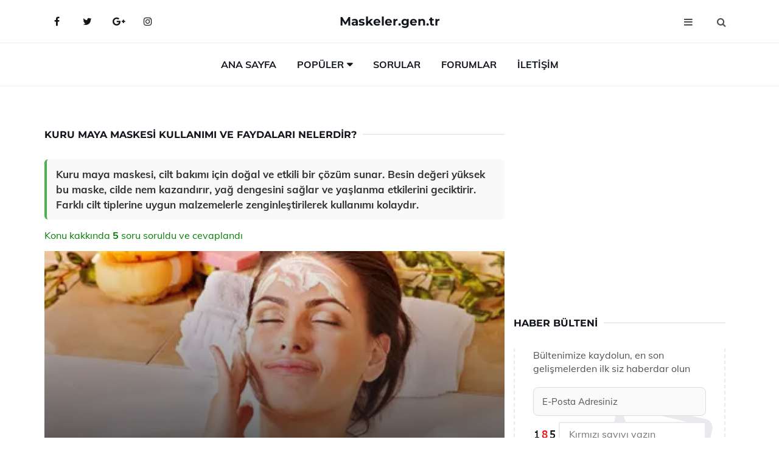

--- FILE ---
content_type: text/html
request_url: https://www.maskeler.gen.tr/kuru-maya-maskesi.html
body_size: 14528
content:
<!DOCTYPE html> <html lang="tr" dir="ltr"> <head> <meta charset="utf-8"> <meta name="viewport" content="width=device-width, initial-scale=1"> <title>Kuru Maya Maskesi Kullanımı ve Faydaları Nelerdir?</title> <meta name="description" content="Kuru maya maskesi, cilt bakımı için doğal ve etkili bir çözüm sunar. Besin değeri yüksek bu maske, cilde nem kazandırır, yağ dengesini sağlar ve yaşlanma e"> <meta name="keywords" content="kuru maya maskesi, cilt bakımı, nemlendirici, sivilce, cilt lekeleri, B vitaminleri, antioksidan, cilt yenileyici, doğal tarifler, egzama, dermatit, cilt problemleri, maske tarifleri, doğal nemlendirici, cilt temizliği"> <meta name="author" content="maskeler.gen.tr"> <meta name="robots" content="index, follow"> <link rel="canonical" href="https://www.maskeler.gen.tr/kuru-maya-maskesi.html"> <!-- Favicon --> <link rel="icon" href="/images/favicon.ico" type="image/x-icon"> <link rel="apple-touch-icon" sizes="180x180" href="/images/apple-touch-icon.png"> <meta name="theme-color" content="#ffffff"> <!-- Open Graph --> <meta property="og:type" content="article"> <meta property="og:title" content="Kuru Maya Maskesi Kullanımı ve Faydaları Nelerdir?"> <meta property="og:description" content="Kuru maya maskesi, cilt bakımı için doğal ve etkili bir çözüm sunar. Besin değeri yüksek bu maske, cilde nem kazandırır, yağ dengesini sağlar ve yaşlanma e"> <meta property="og:url" content="https://www.maskeler.gen.tr/kuru-maya-maskesi.html"> <meta property="og:image" content="https://www.maskeler.gen.tr/images/kuru-maya-maskesi.jpg"> <!-- Structured Data --> <script type="application/ld+json"> { "@context": "https://schema.org", "@type": "Article", "headline": "Kuru Maya Maskesi Kullanımı ve Faydaları Nelerdir?", "description": "Kuru maya maskesi, cilt bakımı için doğal ve etkili bir çözüm sunar. Besin değeri yüksek bu maske, cilde nem kazandırır, yağ dengesini sağlar ve yaşlanma e", "image": "https://www.maskeler.gen.tr/images/kuru-maya-maskesi.jpg", "author": {"@type": "Organization","name": "maskeler.gen.tr"}, "publisher": {"@type": "Organization","name": "maskeler.gen.tr"}, "datePublished": "2025-12-10" } </script> <!-- LCP IMAGE PRELOAD --> <link rel="preload" as="image" fetchpriority="high" href="/images/kuru-maya-maskesi.jpg"> <!-- JS PRELOAD --> <link rel="preload" href="/js/main.js?v=08TPP" as="script"> <!-- Bootstrap 5 Custom (SENİN İÇİN ÖZEL) --> <link rel="preload" href="/css/bootstrap.min.css?v=08TPP" as="style"> <link rel="stylesheet" href="/css/bootstrap.min.css?v=08TPP"> <noscript><link rel="stylesheet" href="/css/bootstrap.min.css?v=08TPP"></noscript> <!-- FontAwesome --> <link rel="preload" href="/css/font-awesome.min.css" as="style"> <link rel="stylesheet" href="/css/font-awesome.min.css" media="print" onload="this.media='all'"> <noscript><link rel="stylesheet" href="/css/font-awesome.min.css"></noscript> <!-- Custom Font Files --> <link rel="preload" href="/fonts/fonts.css?v=08TPP" as="style"> <link rel="stylesheet" href="/fonts/fonts.css?v=08TPP" media="print" onload="this.media='all'"> <noscript><link rel="stylesheet" href="/fonts/fonts.css?v=08TPP"></noscript> <!-- CRITICAL STYLE.CSS (Menu + Responsive) --> <link rel="preload" href="/css/style.css?v=08TPP" as="style"> <link rel="stylesheet" href="/css/style.css?v=08TPP"> <noscript><link rel="stylesheet" href="/css/style.css?v=08TPP"></noscript> <!-- FONT PRELOAD --> <link rel="preload" href="/fonts/JTUSjIg1_i6t8kCHKm459Wlhyw.woff2" as="font" type="font/woff2" crossorigin> <link rel="preload" href="/fonts/7Auwp_0qiz-afTLGLQ.woff2" as="font" type="font/woff2" crossorigin> <link rel="preload" href="/fonts/fontawesome-webfont.woff2?v=4.7.0" as="font" type="font/woff2" crossorigin> <!-- INLINE CRITICAL FIXES --> <style> /* FontAwesome inline fix */ @font-face { font-family: 'FontAwesome'; src: url('/fonts/fontawesome-webfont.woff2?v=4.7.0') format('woff2'), url('/fonts/fontawesome-webfont.woff?v=4.7.0') format('woff'); font-display: swap; } /* Header/Dropdown CLS fixes */ header { min-height: 60px; } .section { min-height: 250px; } .nav-aside-menu li a { display:block; min-height:22px; line-height:22px; padding:3px 5px; } .nav-menu .dropdown { position:absolute!important; opacity:0!important; visibility:hidden!important; top:100%; left:0; } .nav-menu li.has-dropdown:hover .dropdown { opacity:1!important; visibility:visible!important; } .aside-widget { min-height:60px; } .fa { width:1em; display:inline-block; } </style> </head> <body> <!-- HEADER --> <header id="header" class="headbosluk"> <!-- NAV --> <div id="nav" style="position:fixed;top: 0; width: 100%; z-index:500; background-color:#FFFFFF;"> <!-- Top Nav --> <div id="nav-top"> <div class="container"> <!-- social --> <ul class="nav-social"> <li><a href="#" aria-label="Facebook-main"><i class="fa fa-facebook"></i></a></li> <li><a href="#" aria-label="Twitter-main"><i class="fa fa-twitter"></i></a></li> <li><a href="#" aria-label="google-main"><i class="fa fa-google-plus"></i></a></li> <li><a href="#" aria-label="Instagram-main"><i class="fa fa-instagram"></i></a></li> </ul> <!-- /social --> <!-- logo --> <div class="nav-logo"> <span class="menubaslik"><a href="/index.html" class="logo title">Maskeler.gen.tr</a></span> </div> <!-- /logo --> <!-- search & aside toggle --> <div class="nav-btns"> <button class="aside-btn" aria-label="menu"><i class="fa fa-bars"></i></button> <button class="search-btn" aria-label="search"><i class="fa fa-search"></i></button> <div id="nav-search"> <form method="get" action="/arama/"> <input class="input" name="q" placeholder="Aranacak Kelime..."> </form> <button class="nav-close search-close" aria-label="close"> <span></span> </button> </div> </div> <!-- /search & aside toggle --> </div> </div> <!-- /Top Nav --> <!-- Main Nav --> <div id="nav-bottom"> <div class="container"> <!-- nav --> <ul class="nav-menu"> <li><a href="/index.html">Ana Sayfa</a></li> <li class="has-dropdown megamenu"> <a href="#">Popüler</a> <div class="dropdown"> <div class="dropdown-body"> <div class="row"> <div class="col-md-3"> <ul class="dropdown-list"> <li><a href="/pirinc-unu-maskesi.html">Pirinç Unu Maskesi Kullanımı ve Faydaları Nelerdir?</a></li> <li><a href="/jelatin-maskesi.html">Jelatin Maskesi Tarifi ve Malzemeleri</a></li> <li><a href="/termal-kil-maskesi.html">Termal Kil Maskesi Kullanımı ve Faydaları Nelerdir?</a></li> <li><a href="/sirke-maskesi.html">Sirke Maskesi Kullanımı ve Faydaları Nelerdir?</a></li> <li><a href="/ayva-cekirdegi-maskesi.html">Ayva Çekirdeği Maskesi Kullanımı ve Faydaları Nelerdir?</a></li> </ul> </div> <div class="col-md-3"> <ul class="dropdown-list"> <li><a href="/soda-maskesi.html">Soda Maskesi Kullanımı ve Faydaları Nelerdir?</a></li> <li><a href="/yogurt-maskesi.html">Yoğurt Maskesi Kullanımı ve Faydaları Nelerdir?</a></li> <li><a href="/yogurt-maskesi.html">Yoğurt Maskesi Kullanımı ve Faydaları Nelerdir?</a></li> <li><a href="/sac-uzatma-maskesi.html">Saç Uzatma Maskesi Kullanımı ve Faydaları Nelerdir?</a></li> <li><a href="/sac-uzatma-maskesi.html">Saç Uzatma Maskesi Kullanımı ve Faydaları Nelerdir?</a></li> </ul> </div> <div class="col-md-3"> <ul class="dropdown-list"> <li><a href="/maya-maskesi.html">Maya Maskesi Tarifi ve Malzemeleri</a></li> <li><a href="/camur-maskesi.html">Çamur Maskesi Kullanımı ve Faydaları Nelerdir?</a></li> <li><a href="/cilt-nemlendirici-maske.html">Cilt Nemlendirici Maske Tarifi ve Malzemeleri</a></li> <li><a href="/muz-maskesi.html">Muz Maskesi Özellikleri ve Faydaları Nelerdir?</a></li> <li><a href="/dogal-cilt-maskeleri.html">Doğal Cilt Maskeleri Kullanımı ve Faydaları Nelerdir?</a></li> </ul> </div> <div class="col-md-3"> <ul class="dropdown-list"> <li><a href="/sac-nemlendirici-maske.html">Saç Nemlendirici Maske Özellikleri ve Faydaları Nelerdir?</a></li> <li><a href="/sut-maskesi.html">Süt Maskesi Tarifi ve Malzemeleri</a></li> <li><a href="/kuru-saclar-icin-maske.html">Kuru Saçlar İçin Maske Tarifi ve Malzemeleri</a></li> <li><a href="/sac-bakim-maskeleri.html">Saç Bakım Maskeleri Nelerdir?</a></li> <li><a href="/pudra-ve-gulsuyu-maskesi.html">Pudra ve Gülsuyu Maskesi Kullanımı ve Faydaları Nelerdir?</a></li> </ul> </div> </div> </div> </div> </li> <li><a href="/soru">Sorular</a></li> <li><a href="/forum">Forumlar</a></li> <li><a href="/iletisim">İletişim</a></li> </ul> <!-- /nav --> </div> </div> <!-- /Main Nav --> <!-- Aside Nav --> <div id="nav-aside"> <ul class="nav-aside-menu"> <li><a href="/index.html">Ana Sayfa</a></li> <li><a href="/forum">Foruma Soru Sor</a></li> <li><a href="/soru">Sıkça Sorulan Sorular</a></li> <li><a href="/cok-okunan">Çok Okunanlar</a> <li><a href="/editorun-sectigi">Editörün Seçtiği</a></li> <li><a href="/populer">Popüler İçerikler</a></li> <li><a href="/ilginizi-cekebilir">İlginizi Çekebilir</a></li> <li><a href="/iletisim">İletişim</a></li> </ul> <button class="nav-close nav-aside-close" aria-label="close"><span></span></button> </div> <!-- /Aside Nav --> </div> <!-- /NAV --> </header> <!-- /HEADER --> <!-- SECTION --> <div class="section"> <!-- container --> <div class="container"> <!-- row --> <div class="row" style="margin-left:3px; margin-right:3px;"> <div class="col-md-8"> <!-- row --> <div class="row"> <main id="main-content"> <!---- Json NewsArticle ----> <script type="application/ld+json"> { "@context": "https://schema.org", "@type": "NewsArticle", "articleSection": "Genel", "mainEntityOfPage": {"@type": "WebPage", "@id": "https://maskeler.gen.tr/kuru-maya-maskesi.html"}, "headline": "Kuru Maya Maskesi Kullanımı ve Faydaları Nelerdir?", "image": { "@type": "ImageObject", "url": "https://maskeler.gen.tr/images/kuru-maya-maskesi.jpg", "width": 545, "height": 363 }, "datePublished": "2024-09-22T08:53:33+03:00", "dateModified": "2024-09-22T08:53:33+03:00", "wordCount": 483, "inLanguage": "tr-TR", "keywords": "kuru maya maskesi, cilt bakımı, nemlendirici, sivilce, cilt lekeleri, B vitaminleri, antioksidan, cilt yenileyici, doğal tarifler, egzama, dermatit, cilt problemleri, maske tarifleri, doğal nemlendirici, cilt temizliği", "description": "Kuru maya maskesi, cilt bakımı için doğal ve etkili bir çözüm sunar. Besin değeri yüksek bu maske, cilde nem kazandırır, yağ dengesini sağlar ve yaşlanma e", "articleBody": "Kuru maya maskesi, cilt bakımı için doğal ve etkili bir çözüm sunar. Besin değeri yüksek bu maske, cilde nem kazandırır, yağ dengesini sağlar ve yaşlanma etkilerini geciktirir. Farklı cilt tiplerine uygun malzemelerle zenginleştirilerek kullanımı kolaydır. Kuru Maya Maskesi Kullanımı ve Faydaları Nelerdir?Kuru maya, gıda sektöründe yaygın olarak kullanılan bir fermente edici madde olmasının yanı sıra, cilt bakımında da önemli bir yere sahiptir. Kuru maya maskesi, doğal bileşenleri sayesinde cilde birçok fayda sağlar. Bu makalede, kuru maya maskesinin nasıl kullanıldığı ve sağladığı faydalar üzerinde durulacaktır.Kuru Maya Maskesi Nedir?Kuru maya, Saccharomyces cerevisiae adı verilen bir mantar türünden elde edilen, besin değeri yüksek bir bileşendir. Genellikle ekmek yapımında kullanılsa da, cilt sağlığı için de faydalıdır. Kuru maya maskesi, bu mayanın su veya diğer doğal malzemelerle karıştırılarak hazırlanması ile elde edilir.Kuru Maya Maskesi Nasıl Hazırlanır?Kuru maya maskesi hazırlamak oldukça basittir. Aşağıda adım adım bir tarif bulunmaktadır:1 yemek kaşığı kuru maya2 yemek kaşığı su veya yoğurtİsteğe bağlı olarak birkaç damla limon suyu veya balBu malzemeleri bir kapta karıştırarak pürüzsüz bir kıvam elde edin. Elde edilen karışımı temiz cilde uygulayın ve 15-20 dakika bekledikten sonra ılık su ile durulayın.Kuru Maya Maskesinin Faydaları Kuru maya maskesinin cilde birçok faydası bulunmaktadır:Cilde nem sağlar ve kuruluğu giderir.Yağ kontrolü sağlar, bu sayede akne oluşumunu azaltır.Ciltteki ölü hücreleri temizler, böylece cilt daha canlı görünür.Antioksidan özellikleri sayesinde cilt yaşlanmasını geciktirir.Cilt tonunu eşitler ve lekelerin görünümünü azaltır.Kuru Maya Maskesinin Cilt Tiplerine Göre Kullanımı Kuru maya maskesi, farklı cilt tiplerine uygun olarak farklı malzemelerle zenginleştirilebilir:Yağlı ciltler için: Kuru maya ile limon suyu ve yoğurt karıştırılabilir.Kuru ciltler için: Kuru maya ile süt veya bal birleştirilebilir.Hassas ciltler için: Kuru maya ile aloe vera jeli kullanılabilir.Dikkat Edilmesi Gerekenler Kuru maya maskesi kullanırken dikkat edilmesi gereken bazı noktalar bulunmaktadır:Maskeyi uygulamadan önce cildin iyice temizlenmesi gerekmektedir.İlk defa kullanacak olanlar, ciltte alerjik bir reaksiyon olup olmadığını kontrol etmek için küçük bir alanda deneme yapmalıdır.Maskeyi haftada bir veya iki kez uygulamak yeterlidir. Aşırı kullanım ciltte tahrişe neden olabilir.Sonuç Kuru maya maskesi, doğal ve etkili bir cilt bakımı seçeneği olarak öne çıkmaktadır. Cildin ihtiyaçlarına göre uyarlanabilmesi ve sağladığı birçok fayda ile, bu maske cilt bakım rutininin vazgeçilmez bir parçası olabilir. Ancak, her cilt tipinin farklı olduğunu unutmamak ve cilt tipine uygun malzemeler kullanmak önemlidir. Kuru maya maskesinin düzenli kullanımı ile sağlıklı ve ışıltılı bir cilde sahip olmak mümkündür.", "author": { "@type": "Person", "name": "suraye", "url": "https://maskeler.gen.tr/author/suraye" }, "publisher": { "@type": "Organization", "name": "Maske Tarifleri", "logo": { "@type": "ImageObject", "url": "https://maskeler.gen.tr/images/logo.png", "width": 600, "height": 60 } } } </script> <!---- Json NewsArticle ----> <!-- row --> <div class="row"> <div class="col-md-12"> <div class="section-row"> <div class="section-title"> <h1 class="title">Kuru Maya Maskesi Kullanımı ve Faydaları Nelerdir?</h1> </div> <div class="manset-ozet" style="margin-bottom:15px; margin-top:10px;"><b>Kuru maya maskesi, cilt bakımı için doğal ve etkili bir çözüm sunar. Besin değeri yüksek bu maske, cilde nem kazandırır, yağ dengesini sağlar ve yaşlanma etkilerini geciktirir. Farklı cilt tiplerine uygun malzemelerle zenginleştirilerek kullanımı kolaydır.</b></div> <div style="margin-bottom:15px; margin-top:10px; "><a href="#sorular" style="color:green">Konu kakkında <b>5</b> soru soruldu ve cevaplandı</a></div> <div class="post post-thumb" data-no-lazy="true"> <a class="post-img" href="/kuru-maya-maskesi.html"> <img src="/images/kuru-maya-maskesi.jpg" srcset=" /images/130x85/kuru-maya-maskesi.webp 130w, /images/225x150/kuru-maya-maskesi.webp 225w, /images/285x190/kuru-maya-maskesi.webp 285w, /images/360x240/kuru-maya-maskesi.webp 360w " sizes=" (max-width: 480px) 130px, (max-width: 768px) 225px, (max-width: 1024px) 285px, 360px " width="800" height="400" fetchpriority="high" decoding="async" data-no-lazy="true" style="width:100%;height:auto;max-height:400px;object-fit:cover;" alt="Kuru Maya Maskesi Kullanımı ve Faydaları Nelerdir?" title="Kuru Maya Maskesi Kullanımı ve Faydaları Nelerdir?" > </a> </div> <!-- post share --> <div class="section-row"> <div class="post-share"> <a href="https://www.facebook.com/sharer.php?u=https://www.maskeler.gen.tr/kuru-maya-maskesi.html" class="social-facebook" aria-label="facebook" target="_blank" rel="noreferrer"><i class="fa fa-facebook"></i></a> <a href="https://twitter.com/intent/tweet?text=Kuru Maya Maskesi Kullanımı ve Faydaları Nelerdir? - https://www.maskeler.gen.tr/kuru-maya-maskesi.html" class="social-twitter" aria-label="twitter" target="_blank" rel="noreferrer"><i class="fa fa-twitter"></i></a> <a href="https://pinterest.com/pin/create/button/?url=https://www.maskeler.gen.tr/kuru-maya-maskesi.html&media=https://www.maskeler.gen.tr/images/kuru-maya-maskesi.jpg&description=Kuru Maya Maskesi Kullanımı ve Faydaları Nelerdir?" class="social-pinterest" aria-label="pinterest" rel="noreferrer"><i class="fa fa-pinterest"></i></a> <a href="whatsapp://send?text=Kuru Maya Maskesi Kullanımı ve Faydaları Nelerdir? - https://www.maskeler.gen.tr/kuru-maya-maskesi.html" aria-label="whatsapp" data-action="share/whatsapp/share" class="social-whatsapp" rel="noreferrer"><i class="fa fa-whatsapp"></i></a> 22 Eylül 2024 </div> </div> <!-- /post share --> <!-- post content --> <div class="baslik-row"> <table width="100%" border="0"> <tr> <td><div>Kuru maya, gıda sektöründe yaygın olarak kullanılan bir fermente edici madde olmasının yanı sıra, cilt bakımında da önemli bir yere sahiptir. Kuru maya maskesi, doğal bileşenleri sayesinde cilde birçok fayda sağlar. Bu makalede, kuru maya maskesinin nasıl kullanıldığı ve sağladığı faydalar üzerinde durulacaktır.</div><div><br></div><div><b><H2>Kuru Maya Maskesi Nedir?</H2></b></div><div><br></div><div>Kuru maya, Saccharomyces cerevisiae adı verilen bir mantar türünden elde edilen, besin değeri yüksek bir bileşendir. Genellikle ekmek yapımında kullanılsa da, cilt sağlığı için de faydalıdır. Kuru maya maskesi, bu mayanın su veya diğer doğal malzemelerle karıştırılarak hazırlanması ile elde edilir.</div><div><br></div><div class=adsorta><script async src="https://pagead2.googlesyndication.com/pagead/js/adsbygoogle.js?client=ca-pub-9272774750056571" crossorigin="anonymous"></script> <!-- 338 x 280 orta --> <ins class="adsbygoogle" style="display:block" data-ad-client="ca-pub-9272774750056571" data-ad-slot="2034703236" data-ad-format="auto" data-full-width-responsive="true"></ins> <script> (adsbygoogle = window.adsbygoogle || []).push({}); </script></div><div><b><H3>Kuru Maya Maskesi Nasıl Hazırlanır?</H3></b></div><div><br></div><div>Kuru maya maskesi hazırlamak oldukça basittir. Aşağıda adım adım bir tarif bulunmaktadır:<ul><li>1 yemek kaşığı kuru maya</li><li>2 yemek kaşığı su veya yoğurt</li><li>İsteğe bağlı olarak birkaç damla limon suyu veya bal</li></ul></div><div>Bu malzemeleri bir kapta karıştırarak pürüzsüz bir kıvam elde edin. Elde edilen karışımı temiz cilde uygulayın ve 15-20 dakika bekledikten sonra ılık su ile durulayın.</div><div><br></div><div><b>Kuru Maya Maskesinin Faydaları</b> </div><div><br></div><div>Kuru maya maskesinin cilde birçok faydası bulunmaktadır:<ul><li>Cilde nem sağlar ve kuruluğu giderir.</li><li>Yağ kontrolü sağlar, bu sayede akne oluşumunu azaltır.</li><li>Ciltteki ölü hücreleri temizler, böylece cilt daha canlı görünür.</li><li>Antioksidan özellikleri sayesinde cilt yaşlanmasını geciktirir.</li><li>Cilt tonunu eşitler ve lekelerin görünümünü azaltır.</li></ul></div><div><br></div><div><b>Kuru Maya Maskesinin Cilt Tiplerine Göre Kullanımı</b> </div><div><br></div><div>Kuru maya maskesi, farklı cilt tiplerine uygun olarak farklı malzemelerle zenginleştirilebilir:<ul><li>Yağlı ciltler için: Kuru maya ile limon suyu ve yoğurt karıştırılabilir.</li><li>Kuru ciltler için: Kuru maya ile süt veya bal birleştirilebilir.</li><li>Hassas ciltler için: Kuru maya ile aloe vera jeli kullanılabilir.</li></ul></div><div><br></div><div><b>Dikkat Edilmesi Gerekenler</b> </div><div><br></div><div>Kuru maya maskesi kullanırken dikkat edilmesi gereken bazı noktalar bulunmaktadır:<ul><li>Maskeyi uygulamadan önce cildin iyice temizlenmesi gerekmektedir.</li><li>İlk defa kullanacak olanlar, ciltte alerjik bir reaksiyon olup olmadığını kontrol etmek için küçük bir alanda deneme yapmalıdır.</li><li>Maskeyi haftada bir veya iki kez uygulamak yeterlidir. Aşırı kullanım ciltte tahrişe neden olabilir.</li></ul></div><div><br></div><div><b>Sonuç</b> </div><div><br></div><div>Kuru maya maskesi, doğal ve etkili bir cilt bakımı seçeneği olarak öne çıkmaktadır. Cildin ihtiyaçlarına göre uyarlanabilmesi ve sağladığı birçok fayda ile, bu maske cilt bakım rutininin vazgeçilmez bir parçası olabilir. Ancak, her cilt tipinin farklı olduğunu unutmamak ve cilt tipine uygun malzemeler kullanmak önemlidir. Kuru maya maskesinin düzenli kullanımı ile sağlıklı ve ışıltılı bir cilde sahip olmak mümkündür.</td> </tr> </table> </div> <p> <!-- /Ek sayfalar ---------> <!-- /Ek sayfalar ---------> <!-- soru sor --> <div class="section-row" id="sorular"> <div class="section-title"> <span class="title menubaslik">Yeni Soru Sor / Yorum Yap</span> </div> <div id="output"> <form id="myform"> <input type="hidden" name="alan" value="yeni-yorum"> <input type="hidden" name="segment" value="6649bd6746c53709d4bea4cd"> <div class="row"> <div class="col-md-12"> <div class="form-group"> <textarea class="input" name="yorum" id="yorum" placeholder="Sorunuz yada yorumunuz" required></textarea> </div> </div> <div class="col-md-4"> <div class="form-group"> <input class="input" type="text" name="isim" id="isim" placeholder="İsim" required> </div> </div> <div class="col-md-1"> <div class="form-group"> <img src="/images/sifre.gif" loading="lazy" style="margin-top:5px;" width="40" height="23" alt="şifre" title="şifre" /> </div> </div> <div class="col-md-4"> <div class="form-group"> <input class="input" type="number" name="pass" id="gonder" placeholder="Kırmızı sayıyı yazın" autocomplete="off" required> </div> </div> <div class="col-md-2" > <button class="primary-button" id="btnSubmit">Gönder</button> </div> </div> </form> </div> </div> <!-- /soru sor --> <!-- post comments --> <div class="section-row" style="margin-top:30px;"> <div class="section-title"> <span class="title menubaslik">Sizden Gelen Sorular / Yorumlar </span> </div> <div class="post-comments"> <!-- comment --> <section itemscope itemtype="https://schema.org/QAPage"> <div itemprop="mainEntity" itemscope="" itemtype="https://schema.org/Question"> <meta itemprop="datePublished" content="2024-09-12T15:58:32+03:00"> <span itemprop="author" itemscope itemtype="https://schema.org/Person"> <meta itemprop="name" content="Soruyu Soran Topluluk Ekibi"> <meta itemprop="url" content="https://www.maskeler.gen.tr/kuru-maya-maskesi.html"> </span> <div class="media" style="margin-bottom:30px;"> <div class="media-left"> <img class="media-object lazyload" src="/img/soru.svg" data-src="/img/soru.svg" width="50" height="50" alt="Soru işareti ikonu" title="Soru" loading="lazy" decoding="async" style="object-fit:contain;"> </div> <div class="media-body"> <div class="media-heading"> <span class="user" itemprop="name">Tuana Meliç</span> <span class="time"> 12 Eylül 2024 Perşembe </span> </div> <p itemprop="text">Maya limon maskesi hakkında denemelerim oldu. Cildimdeki yağ dengesini sağlamak ve sivilceleri kurutmak için harika bir çözüm buldum. Limonun asidik etkisiyle birleşen maya, cildim üzerinde gerçekten olumlu sonuçlar yarattı. Bu maskeyi düzenli uygulamak oldukça faydalı oldu. Başka önerileriniz var mı?</p> <!--------- cevap bolumu ----------------> <button type="button" onclick="mycevap66e30fa89ed4c9a414098199()" class="reply" style="cursor:pointer; margin-bottom:20px;"> Cevap yaz </button> <script> function mycevap66e30fa89ed4c9a414098199() { var x = document.getElementById("diva66e30fa89ed4c9a414098199"); if (x.style.display === "none") { x.style.display = "block"; } else { x.style.display = "none"; } } </script> <div id="diva66e30fa89ed4c9a414098199" class="cevap-container" data-yid="66e30fa89ed4c9a414098199" style="display:none; margin-top:10px;"> <div id="output66e30fa89ed4c9a414098199" class="cevap-output"> <form class="cevap-form" data-yid="66e30fa89ed4c9a414098199"> <input type="hidden" name="alan" value="yorum-cevap"> <input type="hidden" name="anasegment" value="6649bd6746c53709d4bea4cd"> <input type="hidden" name="segment" value="66e30fa89ed4c9a414098199"> <div class="row"> <div class="col-md-12"> <div class="form-group"> <textarea class="input" name="yorum" placeholder="Cevabınız" required></textarea> </div> </div> <div class="col-md-5"> <div class="form-group"> <input class="input" type="text" name="isim" placeholder="İsim" required> </div> </div> <div class="col-md-1"> <div class="form-group"> <img src="/images/sifre.gif" loading="lazy" style="margin-top:5px;" width="40" height="23" alt="şifre"> </div> </div> <div class="col-md-3"> <div class="form-group"> <input class="input" type="number" name="pass" placeholder="Kırmızı sayı?" autocomplete="off" required> </div> </div> <div class="col-md-2"> <button class="primary-button cevap-btn" data-yid="66e30fa89ed4c9a414098199"> Gönder </button> </div> </div> </form> </div> </div> <!--------- cevap bolumu ----------------> <div style="font-size:13px;display:none"><span itemprop="answerCount">1</span>. Cevap</div> <div itemprop="suggestedAnswer" itemscope itemtype="http://schema.org/Answer"> <meta itemprop="datePublished" content="2024-09-12T15:58:32+03:00"> <meta itemprop="url" content="https://www.maskeler.gen.tr/kuru-maya-maskesi.html"> <span itemprop="author" itemscope itemtype="https://schema.org/Person"> <meta itemprop="name" content="Site Destek Ekibi"> <meta itemprop="url" content="https://www.maskeler.gen.tr/kuru-maya-maskesi.html"> </span> <meta itemprop="upvoteCount" content="5"> <div class="media media-author"> <div class="media-left"> <img class="media-object lazyload" data-src="/img/cevap.svg" src="/img/cevap.svg" width="50" height="50" style="object-fit:cover;" alt="cevap" title="cevap" loading="lazy" decoding="async"> </div> <div class="media-body"> <div class="media-heading"> <span class="admin" itemprop="name">Admin</span> <span class="time"> 12 Eylül 2024 Perşembe </span> </div> <p itemprop="text"><b>Merhaba Tuana Meliç,</b><br><br>Yazdığınız deneyimler gerçekten ilham verici! Maya ve limon maskesinin cilt üzerindeki olumlu etkilerini görmek harika. Cildin yağ dengesini sağlamak ve sivilceleri kurutmak için bu tür doğal maskeler oldukça etkili olabilir. <br><br><b>Alternatif Maskeler:</b> Belki yoğurt ve bal karışımını denemek istersiniz. Yoğurt, probiyotik özellikleriyle cildi beslerken, bal da antibakteriyel özellikleriyle sivilceleri azaltmaya yardımcı olabilir.<br><br><b>Doğal Yağlar:</b> Çay ağacı yağı gibi doğal yağlar, sivilce tedavisinde etkili bir çözüm sunar. Uygulama yaparken dikkatli olun, çünkü bu yağlar güçlüdür.<br><br><b>Cilt Temizliği:</b> Cilt bakımında düzenli temizlik de çok önemli. Cildinizi uygun bir temizleyici ile her gün temizlemek, gözeneklerin açılmasına yardımcı olabilir.<br><br>Sizin gibi doğal yöntemlerle cilt sağlığını desteklemek isteyenler için bu öneriler faydalı olabilir. Başka sorularınız olursa memnuniyetle yardımcı olurum!</p> </div> </div> <!-- /comment --> </div> </div> <!-- /comment --> </div> </section> <section itemscope itemtype="https://schema.org/QAPage"> <div itemprop="mainEntity" itemscope="" itemtype="https://schema.org/Question"> <meta itemprop="datePublished" content="2024-09-10T09:53:09+03:00"> <span itemprop="author" itemscope itemtype="https://schema.org/Person"> <meta itemprop="name" content="Soruyu Soran Topluluk Ekibi"> <meta itemprop="url" content="https://www.maskeler.gen.tr/kuru-maya-maskesi.html"> </span> <div class="media" style="margin-bottom:30px;"> <div class="media-left"> <img class="media-object lazyload" src="/img/soru.svg" data-src="/img/soru.svg" width="50" height="50" alt="Soru işareti ikonu" title="Soru" loading="lazy" decoding="async" style="object-fit:contain;"> </div> <div class="media-body"> <div class="media-heading"> <span class="user" itemprop="name">Şahkar</span> <span class="time"> 10 Eylül 2024 Salı </span> </div> <p itemprop="text">Kuru maya maskesi hakkında daha fazla bilgi edinmek istiyorum. Cilt sorunlarım için farklı tarifler denemek istiyorum. Yaş maya maskesi tarifi de var mı? Hangi tariflerin hangi cilt tiplerine uygun olduğunu öğrenmek beni çok mutlu eder. Teşekkürler!</p> <!--------- cevap bolumu ----------------> <button type="button" onclick="mycevap66e017057e828a63cd09ee35()" class="reply" style="cursor:pointer; margin-bottom:20px;"> Cevap yaz </button> <script> function mycevap66e017057e828a63cd09ee35() { var x = document.getElementById("diva66e017057e828a63cd09ee35"); if (x.style.display === "none") { x.style.display = "block"; } else { x.style.display = "none"; } } </script> <div id="diva66e017057e828a63cd09ee35" class="cevap-container" data-yid="66e017057e828a63cd09ee35" style="display:none; margin-top:10px;"> <div id="output66e017057e828a63cd09ee35" class="cevap-output"> <form class="cevap-form" data-yid="66e017057e828a63cd09ee35"> <input type="hidden" name="alan" value="yorum-cevap"> <input type="hidden" name="anasegment" value="6649bd6746c53709d4bea4cd"> <input type="hidden" name="segment" value="66e017057e828a63cd09ee35"> <div class="row"> <div class="col-md-12"> <div class="form-group"> <textarea class="input" name="yorum" placeholder="Cevabınız" required></textarea> </div> </div> <div class="col-md-5"> <div class="form-group"> <input class="input" type="text" name="isim" placeholder="İsim" required> </div> </div> <div class="col-md-1"> <div class="form-group"> <img src="/images/sifre.gif" loading="lazy" style="margin-top:5px;" width="40" height="23" alt="şifre"> </div> </div> <div class="col-md-3"> <div class="form-group"> <input class="input" type="number" name="pass" placeholder="Kırmızı sayı?" autocomplete="off" required> </div> </div> <div class="col-md-2"> <button class="primary-button cevap-btn" data-yid="66e017057e828a63cd09ee35"> Gönder </button> </div> </div> </form> </div> </div> <!--------- cevap bolumu ----------------> <div style="font-size:13px;display:none"><span itemprop="answerCount">1</span>. Cevap</div> <div itemprop="suggestedAnswer" itemscope itemtype="http://schema.org/Answer"> <meta itemprop="datePublished" content="2024-09-10T09:53:09+03:00"> <meta itemprop="url" content="https://www.maskeler.gen.tr/kuru-maya-maskesi.html"> <span itemprop="author" itemscope itemtype="https://schema.org/Person"> <meta itemprop="name" content="Site Destek Ekibi"> <meta itemprop="url" content="https://www.maskeler.gen.tr/kuru-maya-maskesi.html"> </span> <meta itemprop="upvoteCount" content="5"> <div class="media media-author"> <div class="media-left"> <img class="media-object lazyload" data-src="/img/cevap.svg" src="/img/cevap.svg" width="50" height="50" style="object-fit:cover;" alt="cevap" title="cevap" loading="lazy" decoding="async"> </div> <div class="media-body"> <div class="media-heading"> <span class="admin" itemprop="name">Admin</span> <span class="time"> 10 Eylül 2024 Salı </span> </div> <p itemprop="text"><b>Kuru Maya Maskesi Nedir?</b> <br>Kuru maya, cilt bakımında oldukça popüler bir malzemedir. Antibakteriyel özellikleri sayesinde ciltteki sivilce ve akne oluşumunu azaltmaya yardımcı olabilir. Ayrıca, cildin elastikiyetini artırarak daha genç bir görünüm kazandırabilir.<br><br><b>Kuru Maya Maskesi Tarifi</b> <br>Bir çay kaşığı kuru mayayı, bir yemek kaşığı yoğurt ve bir yemek kaşığı bal ile karıştırarak homojen bir karışım elde edebilirsiniz. Bu maskeyi cildinize uyguladıktan sonra 15-20 dakika bekleyip ılık su ile durulayın. Bu maske, tüm cilt tipleri için uygundur; ancak hassas ciltler öncelikle bir yama testi yapmalıdır.<br><br><b>Yaş Maya Maskesi Tarifi</b> <br>Yaş maya ile de etkili bir maske hazırlayabilirsiniz. Bir parça yaş mayayı (yaklaşık 20 gram) bir tatlı kaşığı bal ile karıştırarak macun kıvamına getirin. Bu karışımı cildinize sürüp 20 dakika beklettiğinizde, cildinizdeki kan dolaşımını artırarak canlılık kazanmasına yardımcı olur. Yaş maya maskesi özellikle yağlı ciltler için idealdir.<br><br><b>Hangi Tarifler Hangi Cilt Tiplerine Uygun?</b> <br>- Yağlı Ciltler: Yaş maya ve bal karışımı. Bu maske, sebum dengesini sağlamaya yardımcı olur.<br>- Kuru Ciltler: Kuru maya ve yoğurt karışımı. Yoğurt, cildin nem dengesini korur.<br>- Hassas Ciltler: Kuru maya, yoğurt ve birkaç damla lavanta yağı ile hazırlanan maske. Lavanta, ciltteki tahrişi azaltabilir.<br><br>Umarım bu bilgiler cilt sorunlarınız için faydalı olur. Denediğiniz tariflerin sonuçlarını görmek için sabırlı olmayı unutmayın. Teşekkürler!</p> </div> </div> <!-- /comment --> </div> </div> <!-- /comment --> </div> </section> <section itemscope itemtype="https://schema.org/QAPage"> <div itemprop="mainEntity" itemscope="" itemtype="https://schema.org/Question"> <meta itemprop="datePublished" content="2024-08-25T03:41:37+03:00"> <span itemprop="author" itemscope itemtype="https://schema.org/Person"> <meta itemprop="name" content="Soruyu Soran Topluluk Ekibi"> <meta itemprop="url" content="https://www.maskeler.gen.tr/kuru-maya-maskesi.html"> </span> <div class="media" style="margin-bottom:30px;"> <div class="media-left"> <img class="media-object lazyload" src="/img/soru.svg" data-src="/img/soru.svg" width="50" height="50" alt="Soru işareti ikonu" title="Soru" loading="lazy" decoding="async" style="object-fit:contain;"> </div> <div class="media-body"> <div class="media-heading"> <span class="user" itemprop="name">Alicengiz</span> <span class="time"> 25 Ağustos 2024 Pazar </span> </div> <p itemprop="text">Maya ve yoğurt maskesi faydaları hakkında merak ediyorum. Kuru maya ve yoğurtun birleşimi cildime nasıl bir etki yapar? Özellikle cilt yenileyici özellikleri ve sivilcelere karşı etkisi hakkında bilgi verirseniz çok sevinirim. Uygulama sonrası ciltte nasıl bir değişim gözlemlediniz?</p> <!--------- cevap bolumu ----------------> <button type="button" onclick="mycevap66caa7f10c67a577430196b2()" class="reply" style="cursor:pointer; margin-bottom:20px;"> Cevap yaz </button> <script> function mycevap66caa7f10c67a577430196b2() { var x = document.getElementById("diva66caa7f10c67a577430196b2"); if (x.style.display === "none") { x.style.display = "block"; } else { x.style.display = "none"; } } </script> <div id="diva66caa7f10c67a577430196b2" class="cevap-container" data-yid="66caa7f10c67a577430196b2" style="display:none; margin-top:10px;"> <div id="output66caa7f10c67a577430196b2" class="cevap-output"> <form class="cevap-form" data-yid="66caa7f10c67a577430196b2"> <input type="hidden" name="alan" value="yorum-cevap"> <input type="hidden" name="anasegment" value="6649bd6746c53709d4bea4cd"> <input type="hidden" name="segment" value="66caa7f10c67a577430196b2"> <div class="row"> <div class="col-md-12"> <div class="form-group"> <textarea class="input" name="yorum" placeholder="Cevabınız" required></textarea> </div> </div> <div class="col-md-5"> <div class="form-group"> <input class="input" type="text" name="isim" placeholder="İsim" required> </div> </div> <div class="col-md-1"> <div class="form-group"> <img src="/images/sifre.gif" loading="lazy" style="margin-top:5px;" width="40" height="23" alt="şifre"> </div> </div> <div class="col-md-3"> <div class="form-group"> <input class="input" type="number" name="pass" placeholder="Kırmızı sayı?" autocomplete="off" required> </div> </div> <div class="col-md-2"> <button class="primary-button cevap-btn" data-yid="66caa7f10c67a577430196b2"> Gönder </button> </div> </div> </form> </div> </div> <!--------- cevap bolumu ----------------> <div style="font-size:13px;display:none"><span itemprop="answerCount">1</span>. Cevap</div> <div itemprop="suggestedAnswer" itemscope itemtype="http://schema.org/Answer"> <meta itemprop="datePublished" content="2024-08-25T03:41:37+03:00"> <meta itemprop="url" content="https://www.maskeler.gen.tr/kuru-maya-maskesi.html"> <span itemprop="author" itemscope itemtype="https://schema.org/Person"> <meta itemprop="name" content="Site Destek Ekibi"> <meta itemprop="url" content="https://www.maskeler.gen.tr/kuru-maya-maskesi.html"> </span> <meta itemprop="upvoteCount" content="5"> <div class="media media-author"> <div class="media-left"> <img class="media-object lazyload" data-src="/img/cevap.svg" src="/img/cevap.svg" width="50" height="50" style="object-fit:cover;" alt="cevap" title="cevap" loading="lazy" decoding="async"> </div> <div class="media-body"> <div class="media-heading"> <span class="admin" itemprop="name">Admin</span> <span class="time"> 25 Ağustos 2024 Pazar </span> </div> <p itemprop="text"><b>Maya ve Yoğurt Maskesinin Faydaları</b><br><br>Alicengiz, maya ve yoğurt maskesi cilt bakımında oldukça popüler bir karışım. Kuru maya, B vitaminleri ve proteinler açısından zengin bir içerik sunar. Yoğurt ise probiyotikler sayesinde cildin nem dengesini sağlamaya yardımcı olur. Bu iki malzemenin birleşimi, ciltte birçok olumlu etki yaratabilir.<br><br><b>Cilt Yenileyici Özellikleri</b><br><br>Maya, cilt yenileyici özellikleri ile bilinir. İçerdiği vitaminler sayesinde cildin daha canlı ve sağlıklı görünmesine yardımcı olur. Yoğurt ise, Laktik Asit içeriği sayesinde cilt hücrelerinin yenilenmesini destekler. Böylece, düzenli kullanımda cildin daha pürüzsüz ve genç görünmesi sağlanabilir.<br><br><b>Sivilcelere Karşı Etkisi</b><br><br>Sivilce oluşumuna neden olan yağ ve bakterilerin dengelenmesine yardımcı olan bu maske, yoğurdun anti-inflamatuar özellikleri sayesinde sivilcelerin azaltılmasına katkı sağlayabilir. Maya, ciltteki gözenekleri sıkılaştırarak, sivilce oluşumunu engellemeye yardımcı olabilir.<br><br><b>Uygulama Sonrası Gözlemler</b><br><br>Uygulama sonrasında ciltteki değişimler kişiden kişiye değişiklik gösterebilir, ancak genellikle ciltte bir ferahlama ve yumuşama hissi oluşur. Bazı kullanıcılar, ciltlerinin daha aydınlık ve canlı göründüğünü belirtmişlerdir. Ancak, hassas ciltler için öncelikle bir test yapmanızda fayda var. Kısa süre içinde olumlu sonuçlar almak için bu maskeyi haftada bir uygulamak önerilir.<br><br>Sonuç olarak, maya ve yoğurt maskesi, cilt sağlığı açısından faydalı bir karışım olup, sivilce ve cilt yenileme konusunda etkili sonuçlar verebilir.</p> </div> </div> <!-- /comment --> </div> </div> <!-- /comment --> </div> </section> <section itemscope itemtype="https://schema.org/QAPage"> <div itemprop="mainEntity" itemscope="" itemtype="https://schema.org/Question"> <meta itemprop="datePublished" content="2024-08-25T03:37:36+03:00"> <span itemprop="author" itemscope itemtype="https://schema.org/Person"> <meta itemprop="name" content="Soruyu Soran Topluluk Ekibi"> <meta itemprop="url" content="https://www.maskeler.gen.tr/kuru-maya-maskesi.html"> </span> <div class="media" style="margin-bottom:30px;"> <div class="media-left"> <img class="media-object lazyload" src="/img/soru.svg" data-src="/img/soru.svg" width="50" height="50" alt="Soru işareti ikonu" title="Soru" loading="lazy" decoding="async" style="object-fit:contain;"> </div> <div class="media-body"> <div class="media-heading"> <span class="user" itemprop="name">Aber</span> <span class="time"> 25 Ağustos 2024 Pazar </span> </div> <p itemprop="text">Kuru maya limon maskesi ne işe yarar? Ben bu maskeyi düzenli olarak kullanıyorum ve cildimdeki yağ oranını dengelerken sivilcelerin azalmasına büyük katkı sağladığını fark ettim. Cildim daha pürüzsüz ve sağlıklı görünmeye başladı. Ayrıca, maskeyi uyguladıktan sonra cildimdeki lekelerde de azalma olduğunu düşündüm. Kesinlikle tavsiye ederim!</p> <!--------- cevap bolumu ----------------> <button type="button" onclick="mycevap66caa700ceed3824db0dd502()" class="reply" style="cursor:pointer; margin-bottom:20px;"> Cevap yaz </button> <script> function mycevap66caa700ceed3824db0dd502() { var x = document.getElementById("diva66caa700ceed3824db0dd502"); if (x.style.display === "none") { x.style.display = "block"; } else { x.style.display = "none"; } } </script> <div id="diva66caa700ceed3824db0dd502" class="cevap-container" data-yid="66caa700ceed3824db0dd502" style="display:none; margin-top:10px;"> <div id="output66caa700ceed3824db0dd502" class="cevap-output"> <form class="cevap-form" data-yid="66caa700ceed3824db0dd502"> <input type="hidden" name="alan" value="yorum-cevap"> <input type="hidden" name="anasegment" value="6649bd6746c53709d4bea4cd"> <input type="hidden" name="segment" value="66caa700ceed3824db0dd502"> <div class="row"> <div class="col-md-12"> <div class="form-group"> <textarea class="input" name="yorum" placeholder="Cevabınız" required></textarea> </div> </div> <div class="col-md-5"> <div class="form-group"> <input class="input" type="text" name="isim" placeholder="İsim" required> </div> </div> <div class="col-md-1"> <div class="form-group"> <img src="/images/sifre.gif" loading="lazy" style="margin-top:5px;" width="40" height="23" alt="şifre"> </div> </div> <div class="col-md-3"> <div class="form-group"> <input class="input" type="number" name="pass" placeholder="Kırmızı sayı?" autocomplete="off" required> </div> </div> <div class="col-md-2"> <button class="primary-button cevap-btn" data-yid="66caa700ceed3824db0dd502"> Gönder </button> </div> </div> </form> </div> </div> <!--------- cevap bolumu ----------------> <div style="font-size:13px;display:none"><span itemprop="answerCount">1</span>. Cevap</div> <div itemprop="suggestedAnswer" itemscope itemtype="http://schema.org/Answer"> <meta itemprop="datePublished" content="2024-08-25T03:37:36+03:00"> <meta itemprop="url" content="https://www.maskeler.gen.tr/kuru-maya-maskesi.html"> <span itemprop="author" itemscope itemtype="https://schema.org/Person"> <meta itemprop="name" content="Site Destek Ekibi"> <meta itemprop="url" content="https://www.maskeler.gen.tr/kuru-maya-maskesi.html"> </span> <meta itemprop="upvoteCount" content="5"> <div class="media media-author"> <div class="media-left"> <img class="media-object lazyload" data-src="/img/cevap.svg" src="/img/cevap.svg" width="50" height="50" style="object-fit:cover;" alt="cevap" title="cevap" loading="lazy" decoding="async"> </div> <div class="media-body"> <div class="media-heading"> <span class="admin" itemprop="name">Admin</span> <span class="time"> 25 Ağustos 2024 Pazar </span> </div> <p itemprop="text"><b>Kuru Maya Limon Maskesinin Faydaları</b> <br>Aber, kuru maya ve limon maskesi gerçekten de cilt bakımında faydalı bir kombinasyon olabilir. Kuru maya, cildin yağ dengesini sağlamaya yardımcı olan B vitaminleri ve mineraller açısından zengindir. Bu sayede, sivilcelerin azalmasında etkili olabilir. Limon ise, doğal bir aydınlatıcı olarak ciltteki lekelerin görünümünü azaltabilir ve ciltteki fazla yağı emerek daha pürüzsüz bir görünüm sağlamaya yardımcı olur. <br><br><b>Düzenli Kullanımın Önemi</b> <br>Düzenli olarak bu maskeyi kullanmanız, cildinizin daha sağlıklı ve canlı görünmesine katkı sağlıyor olmalı. Cilt bakımı, süreklilik gerektiren bir süreçtir; bu nedenle, elde ettiğiniz sonuçlardan memnun olmanız oldukça sevindirici. Ayrıca, doğal yöntemlerin cilt üzerindeki olumlu etkileri genellikle zamanla daha belirgin hale gelir. <br><br><b>Sonuç Olarak</b> <br>Maskeyi tavsiye etmeniz, deneyimlerinizi paylaşmanız açısından önemli bir bilgi kaynağı oluşturuyor. Bu tür doğal yöntemlerin cilt sağlığına katkısı, birçok kişi için ilham verici olabilir. Sizden gelen bu tür olumlu geri dönüşler, başkalarına da cesaret verebilir. Cilt bakımınıza devam edin!</p> </div> </div> <!-- /comment --> </div> </div> <!-- /comment --> </div> </section> <section itemscope itemtype="https://schema.org/QAPage"> <div itemprop="mainEntity" itemscope="" itemtype="https://schema.org/Question"> <meta itemprop="datePublished" content="2024-08-03T21:42:11+03:00"> <span itemprop="author" itemscope itemtype="https://schema.org/Person"> <meta itemprop="name" content="Soruyu Soran Topluluk Ekibi"> <meta itemprop="url" content="https://www.maskeler.gen.tr/kuru-maya-maskesi.html"> </span> <div class="media" style="margin-bottom:30px;"> <div class="media-left"> <img class="media-object lazyload" src="/img/soru.svg" data-src="/img/soru.svg" width="50" height="50" alt="Soru işareti ikonu" title="Soru" loading="lazy" decoding="async" style="object-fit:contain;"> </div> <div class="media-body"> <div class="media-heading"> <span class="user" itemprop="name">Sâbire</span> <span class="time"> 03 Ağustos 2024 Cumartesi </span> </div> <p itemprop="text">Kuru maya maskesinin egzama ve dermatit gibi cilt problemlerine iyi geldiği söylenmiş, bu sorunları yaşayan biri olarak bu maskeyi kullanıp fayda gören var mı?</p> <!--------- cevap bolumu ----------------> <button type="button" onclick="mycevap66aea43397450394b20ec564()" class="reply" style="cursor:pointer; margin-bottom:20px;"> Cevap yaz </button> <script> function mycevap66aea43397450394b20ec564() { var x = document.getElementById("diva66aea43397450394b20ec564"); if (x.style.display === "none") { x.style.display = "block"; } else { x.style.display = "none"; } } </script> <div id="diva66aea43397450394b20ec564" class="cevap-container" data-yid="66aea43397450394b20ec564" style="display:none; margin-top:10px;"> <div id="output66aea43397450394b20ec564" class="cevap-output"> <form class="cevap-form" data-yid="66aea43397450394b20ec564"> <input type="hidden" name="alan" value="yorum-cevap"> <input type="hidden" name="anasegment" value="6649bd6746c53709d4bea4cd"> <input type="hidden" name="segment" value="66aea43397450394b20ec564"> <div class="row"> <div class="col-md-12"> <div class="form-group"> <textarea class="input" name="yorum" placeholder="Cevabınız" required></textarea> </div> </div> <div class="col-md-5"> <div class="form-group"> <input class="input" type="text" name="isim" placeholder="İsim" required> </div> </div> <div class="col-md-1"> <div class="form-group"> <img src="/images/sifre.gif" loading="lazy" style="margin-top:5px;" width="40" height="23" alt="şifre"> </div> </div> <div class="col-md-3"> <div class="form-group"> <input class="input" type="number" name="pass" placeholder="Kırmızı sayı?" autocomplete="off" required> </div> </div> <div class="col-md-2"> <button class="primary-button cevap-btn" data-yid="66aea43397450394b20ec564"> Gönder </button> </div> </div> </form> </div> </div> <!--------- cevap bolumu ----------------> <div style="font-size:13px;display:none"><span itemprop="answerCount">1</span>. Cevap</div> <div itemprop="suggestedAnswer" itemscope itemtype="http://schema.org/Answer"> <meta itemprop="datePublished" content="2024-08-03T21:42:11+03:00"> <meta itemprop="url" content="https://www.maskeler.gen.tr/kuru-maya-maskesi.html"> <span itemprop="author" itemscope itemtype="https://schema.org/Person"> <meta itemprop="name" content="Site Destek Ekibi"> <meta itemprop="url" content="https://www.maskeler.gen.tr/kuru-maya-maskesi.html"> </span> <meta itemprop="upvoteCount" content="5"> <div class="media media-author"> <div class="media-left"> <img class="media-object lazyload" data-src="/img/cevap.svg" src="/img/cevap.svg" width="50" height="50" style="object-fit:cover;" alt="cevap" title="cevap" loading="lazy" decoding="async"> </div> <div class="media-body"> <div class="media-heading"> <span class="admin" itemprop="name">Admin</span> <span class="time"> 03 Ağustos 2024 Cumartesi </span> </div> <p itemprop="text">Merhaba Sâbire,<br><br>Kuru maya maskesi cilt problemlerine iyi geldiği söylenen bir ürün, ancak her cilt tipi farklı tepki verebilir. Egzama ve dermatit gibi hassas cilt problemlerinde, maskeyi kullanmadan önce mutlaka bir dermatologla görüşmeni tavsiye ederim. Doktorunun önerisi doğrultusunda hareket etmek, cildin için en güvenli ve etkili yöntemi bulmanı sağlayacaktır. Eğer maskeyi kullanmayı düşünüyorsan, ilk olarak küçük bir bölgede deneme yaparak cildinin tepkisini gözlemlemek iyi bir fikir olabilir.<br><br>Sağlıklı günler dilerim!</p> </div> </div> <!-- /comment --> </div> </div> <!-- /comment --> </div> </section> </div> </div> <!-- /post comments --> </div> </div> </div> </main> <!-- ad --> <div class="col-md-12 section-row text-center"> <script async src="https://pagead2.googlesyndication.com/pagead/js/adsbygoogle.js?client=ca-pub-9272774750056571" crossorigin="anonymous"></script> <!-- 338 x 280 orta --> <ins class="adsbygoogle" style="display:block" data-ad-client="ca-pub-9272774750056571" data-ad-slot="2034703236" data-ad-format="auto" data-full-width-responsive="true"></ins> <script> (adsbygoogle = window.adsbygoogle || []).push({}); </script> </div> <!-- /ad --> <div class="col-md-12"> <div class="section-title"> <span class="title menubaslik">Çok Okunanlar</span> </div> </div> <!-- post --> <div class="col-md-6"> <div class="post"> <a class="post-img" href="/kuru-sac-maskesi.html"> <picture> <!-- Mobil için daha küçük boyut --> <source srcset="/images/285x190/kuru-sac-maskesi.webp" media="(max-width: 480px)" type="image/webp"> <!-- Varsayılan masaüstü (senin şu anki kodun ile aynı) --> <source srcset="/images/360x240/kuru-sac-maskesi.webp" type="image/webp"> <!-- Lazyload img fallback (senin mevcut kodun ile birebir aynı) --> <img data-src="/images/360x240/kuru-sac-maskesi.webp" src="/images/360x240/kuru-sac-maskesi.webp" width="360" height="240" style="object-fit:cover;object-position:center;" alt="Kuru Saç Maskesi Kullanımı ve Faydaları Nelerdir?" title="Kuru Saç Maskesi Kullanımı ve Faydaları Nelerdir?" class="lazyload" > </picture> </a> </a> <div class="post-body"> <div class="post-category"> <a href="/cok-okunan" title="Çok Okunan">Çok Okunan</a> </div> <span class="post-title linkbaslik"><a href="/kuru-sac-maskesi.html">Kuru Saç Maskesi Kullanımı ve Faydaları Nelerdir?</a></span> <ul class="post-meta"> <li> 22 Eylül 2024 Pazar </li> </ul> </div> </div> </div> <!-- /post --> <!-- post --> <div class="col-md-6"> <div class="post"> <a class="post-img" href="/beyazlatici-maske.html"> <picture> <!-- Mobil için daha küçük boyut --> <source srcset="/images/285x190/beyazlatici-maske.webp" media="(max-width: 480px)" type="image/webp"> <!-- Varsayılan masaüstü (senin şu anki kodun ile aynı) --> <source srcset="/images/360x240/beyazlatici-maske.webp" type="image/webp"> <!-- Lazyload img fallback (senin mevcut kodun ile birebir aynı) --> <img data-src="/images/360x240/beyazlatici-maske.webp" src="/images/360x240/beyazlatici-maske.webp" width="360" height="240" style="object-fit:cover;object-position:center;" alt="Beyazlatıcı Maske Tarifi ve Malzemeleri" title="Beyazlatıcı Maske Tarifi ve Malzemeleri" class="lazyload" > </picture> </a> <div class="post-body"> <div class="post-category"> <a href="/cok-okunan" title="Çok Okunan">Çok Okunan</a> </div> <span class="post-title linkbaslik"><a href="/beyazlatici-maske.html">Beyazlatıcı Maske Tarifi ve Malzemeleri</a></span> <ul class="post-meta"> <li> 20 Eylül 2024 Cuma </li> </ul> </div> </div> </div> <!-- /post --> <div class="clearfix visible-md visible-lg"></div> <!-- post --> <div class="col-md-6"> <div class="post"> <a class="post-img" href="/sac-maskesi.html"> <picture> <!-- Mobil için daha küçük boyut --> <source srcset="/images/285x190/sac-maskesi.webp" media="(max-width: 480px)" type="image/webp"> <!-- Varsayılan masaüstü (senin şu anki kodun ile aynı) --> <source srcset="/images/360x240/sac-maskesi.webp" type="image/webp"> <!-- Lazyload img fallback (senin mevcut kodun ile birebir aynı) --> <img data-src="/images/360x240/sac-maskesi.webp" src="/images/360x240/sac-maskesi.webp" width="360" height="240" style="object-fit:cover;object-position:center;" alt="Saç Maskesi Tarifi ve Malzemeleri" title="Saç Maskesi Tarifi ve Malzemeleri" class="lazyload" > </picture> </a> <div class="post-body"> <div class="post-category"> <a href="/cok-okunan" title="Çok Okunan">Çok Okunan</a> </div> <span class="post-title linkbaslik"><a href="/sac-maskesi.html">Saç Maskesi Tarifi ve Malzemeleri</a></span> <ul class="post-meta"> <li> 02 Ekim 2024 Çarşamba </li> </ul> </div> </div> </div> <!-- /post --> <!-- post --> <div class="col-md-6"> <div class="post"> <a class="post-img" href="/beyaz-kil-maskesi.html"> <picture> <!-- Mobil için daha küçük boyut --> <source srcset="/images/285x190/beyaz-kil-maskesi.webp" media="(max-width: 480px)" type="image/webp"> <!-- Varsayılan masaüstü (senin şu anki kodun ile aynı) --> <source srcset="/images/360x240/beyaz-kil-maskesi.webp" type="image/webp"> <!-- Lazyload img fallback (senin mevcut kodun ile birebir aynı) --> <img data-src="/images/360x240/beyaz-kil-maskesi.webp" src="/images/360x240/beyaz-kil-maskesi.webp" width="360" height="240" style="object-fit:cover;object-position:center;" alt="Beyaz Kil Maskesi Kullanımı ve Faydaları Nelerdir?" title="Beyaz Kil Maskesi Kullanımı ve Faydaları Nelerdir?" class="lazyload" > </picture> </a> <div class="post-body"> <div class="post-category"> <a href="/cok-okunan" title="Çok Okunan">Çok Okunan</a> </div> <span class="post-title linkbaslik"><a href="/beyaz-kil-maskesi.html">Beyaz Kil Maskesi Kullanımı ve Faydaları Nelerdir?</a></span> <ul class="post-meta"> <li> 30 Eylül 2024 Pazartesi </li> </ul> </div> </div> </div> <!-- /post --> </div> <!-- /row --> <!-- ad --> <div class="col-md-12 section-row text-center"> <script async src="https://pagead2.googlesyndication.com/pagead/js/adsbygoogle.js?client=ca-pub-9272774750056571" crossorigin="anonymous"></script> <!-- 338 x 280 orta --> <ins class="adsbygoogle" style="display:block" data-ad-client="ca-pub-9272774750056571" data-ad-slot="2034703236" data-ad-format="auto" data-full-width-responsive="true"></ins> <script> (adsbygoogle = window.adsbygoogle || []).push({}); </script> </div> <!-- /ad --> <!-- row --> <div class="row"> <div class="col-md-12"> <div class="section-title"> <span class="title menubaslik">Popüler İçerikler</span> </div> </div> <!-- post --> <div class="col-md-4"> <div class="post post-sm"> <a class="post-img" href="/leke-maskesi.html"><img data-src="/images/225x150/leke-maskesi.webp" src="/images/225x150/leke-maskesi.webp" width="225" height="150" style="object-fit:cover;object-position:center;" aria-label="Leke Maskesi Tarifi ve Malzemeleri" alt="Leke Maskesi Tarifi ve Malzemeleri" title="Leke Maskesi Tarifi ve Malzemeleri" class="lazyload"></a> <div class="post-body"> <div class="post-category"> <a href="/populer">Popüler İçerik</a> </div> <span class="post-title linkbaslik title-sm"><a href="/leke-maskesi.html">Leke Maskesi Tarifi ve Malzemeleri</a></span> <ul class="post-meta"> <li> 20 Eylül 2024 Cuma </li> </ul> </div> </div> </div> <!-- /post --> <!-- post --> <div class="col-md-4"> <div class="post post-sm"> <a class="post-img" href="/mayonez-sac-maskesi.html"><img data-src="/images/225x150/mayonez-sac-maskesi.webp" src="/images/225x150/mayonez-sac-maskesi.webp" width="225" height="150" style="object-fit:cover;object-position:center;" aria-label="Mayonez Saç Maskesi Kullanımı ve Faydaları Nelerdir?" alt="Mayonez Saç Maskesi Kullanımı ve Faydaları Nelerdir?" title="Mayonez Saç Maskesi Kullanımı ve Faydaları Nelerdir?" class="lazyload"></a> <div class="post-body"> <div class="post-category"> <a href="/populer">Popüler İçerik</a> </div> <span class="post-title linkbaslik title-sm"><a href="/mayonez-sac-maskesi.html">Mayonez Saç Maskesi Kullanımı ve Faydaları Nelerdir?</a></span> <ul class="post-meta"> <li> 03 Ekim 2024 Perşembe </li> </ul> </div> </div> </div> <!-- /post --> <!-- post --> <div class="col-md-4"> <div class="post post-sm"> <a class="post-img" href="/yuz-bakim-maskeleri.html"><img data-src="/images/225x150/yuz-bakim-maskeleri.webp" src="/images/225x150/yuz-bakim-maskeleri.webp" width="225" height="150" style="object-fit:cover;object-position:center;" aria-label="Yüz Bakım Maskeleri Kullanımı ve Faydaları Nelerdir?" alt="Yüz Bakım Maskeleri Kullanımı ve Faydaları Nelerdir?" title="Yüz Bakım Maskeleri Kullanımı ve Faydaları Nelerdir?" class="lazyload"></a> <div class="post-body"> <div class="post-category"> <a href="/editorun-sectigi">Editörün Seçtiği</a> </div> <span class="post-title linkbaslik title-sm"><a href="/yuz-bakim-maskeleri.html">Yüz Bakım Maskeleri Kullanımı ve Faydaları Nelerdir?</a></span> <ul class="post-meta"> <li> 30 Eylül 2024 Pazartesi </li> </ul> </div> </div> </div> <!-- /post --> </div> <!-- /row --> <!-- row --> <div class="row"> <div class="col-md-12"> <div class="section-title"> <span class="title menubaslik">Editörün Seçtiği</span> </div> </div> <!-- post --> <div class="col-md-4"> <div class="post post-sm"> <a class="post-img" href="/soda-maskesi.html"><img data-src="/images/225x150/soda-maskesi.webp" src="/images/225x150/soda-maskesi.webp" width="225" height="150" style="object-fit:cover;object-position:center;" aria-label="Soda Maskesi Kullanımı ve Faydaları Nelerdir?" alt="Soda Maskesi Kullanımı ve Faydaları Nelerdir?" title="Soda Maskesi Kullanımı ve Faydaları Nelerdir?" class="lazyload"></a> <div class="post-body"> <div class="post-category"> <a href="/editorun-sectigi">Editörün Seçtiği</a> </div> <span class="post-title linkbaslik title-sm"><a href="/soda-maskesi.html">Soda Maskesi Kullanımı ve Faydaları Nelerdir?</a></span> <ul class="post-meta"> <li> 23 Eylül 2024 Pazartesi </li> </ul> </div> </div> </div> <!-- /post --> <!-- post --> <div class="col-md-4"> <div class="post post-sm"> <a class="post-img" href="/erkek-yuz-maskesi.html"><img data-src="/images/225x150/erkek-yuz-maskesi.webp" src="/images/225x150/erkek-yuz-maskesi.webp" width="225" height="150" style="object-fit:cover;object-position:center;" aria-label="Erkek Yüz Maskesi Tarifi ve Malzemeleri" alt="Erkek Yüz Maskesi Tarifi ve Malzemeleri" title="Erkek Yüz Maskesi Tarifi ve Malzemeleri" class="lazyload"></a> <div class="post-body"> <div class="post-category"> <a href="/editorun-sectigi">Editörün Seçtiği</a> </div> <span class="post-title linkbaslik title-sm"><a href="/erkek-yuz-maskesi.html">Erkek Yüz Maskesi Tarifi ve Malzemeleri</a></span> <ul class="post-meta"> <li> 25 Eylül 2024 Çarşamba </li> </ul> </div> </div> </div> <!-- /post --> <!-- post --> <div class="col-md-4"> <div class="post post-sm"> <a class="post-img" href="/karbonat-maskesi.html"><img data-src="/images/225x150/karbonat-maskesi(1).webp" src="/images/225x150/karbonat-maskesi(1).webp" width="225" height="150" style="object-fit:cover;object-position:center;" aria-label="Karbonat Maskesi Kullanımı ve Faydaları Nelerdir?" alt="Karbonat Maskesi Kullanımı ve Faydaları Nelerdir?" title="Karbonat Maskesi Kullanımı ve Faydaları Nelerdir?" class="lazyload"></a> <div class="post-body"> <div class="post-category"> <a href="/editorun-sectigi">Editörün Seçtiği</a> </div> <span class="post-title linkbaslik title-sm"><a href="/karbonat-maskesi.html">Karbonat Maskesi Kullanımı ve Faydaları Nelerdir?</a></span> <ul class="post-meta"> <li> 23 Eylül 2024 Pazartesi </li> </ul> </div> </div> </div> <!-- /post --> </div> <!-- /row --> <!-- row --> <div class="row"> <div class="col-md-12"> <div class="section-title"> <span class="title menubaslik">İlginizi Çekebilir</span> </div> </div> <!-- post --> <div class="col-md-4"> <div class="post post-sm"> <a class="post-img" href="/kuru-maya-maskesi.html"> <picture> <!-- Mobil cihazlar için (130x85) --> <source srcset="/images/130x85/kuru-maya-maskesi.webp" media="(max-width: 480px)" type="image/webp"> <!-- Tablet / Orta ekran (225x150) --> <source srcset="/images/225x150/kuru-maya-maskesi.webp" media="(max-width: 768px)" type="image/webp"> <!-- Masaüstü varsayılan (225x150) --> <source srcset="/images/225x150/kuru-maya-maskesi.webp" type="image/webp"> <!-- Lazyload fallback (senin orijinal kodunun aynısı) --> <img data-src="/images/225x150/kuru-maya-maskesi.webp" src="/images/225x150/kuru-maya-maskesi.webp" width="225" height="150" style="object-fit:cover;object-position:center;" alt="Kuru Maya Maskesi Kullanımı ve Faydaları Nelerdir?" title="Kuru Maya Maskesi Kullanımı ve Faydaları Nelerdir?" class="lazyload"> </picture> </a> <div class="post-body"> <div class="post-category"> <a href="/ilginizi-cekebilir">İlginizi Çekebilir</a> </div> <span class="post-title linkbaslik title-sm"><a href="/kuru-maya-maskesi.html">Kuru Maya Maskesi Kullanımı ve Faydaları Nelerdir?</a></span> <ul class="post-meta"> <li> 22 Eylül 2024 Pazar </li> </ul> </div> </div> </div> <!-- /post --> <!-- post --> <div class="col-md-4"> <div class="post post-sm"> <a class="post-img" href="/bebek-pudrasi-maskesi.html"> <picture> <!-- Mobil cihazlar için (130x85) --> <source srcset="/images/130x85/bebek-pudrasi-maskesi.webp" media="(max-width: 480px)" type="image/webp"> <!-- Tablet / Orta ekran (225x150) --> <source srcset="/images/225x150/bebek-pudrasi-maskesi.webp" media="(max-width: 768px)" type="image/webp"> <!-- Masaüstü varsayılan (225x150) --> <source srcset="/images/225x150/bebek-pudrasi-maskesi.webp" type="image/webp"> <!-- Lazyload fallback (senin orijinal kodunun aynısı) --> <img data-src="/images/225x150/bebek-pudrasi-maskesi.webp" src="/images/225x150/bebek-pudrasi-maskesi.webp" width="225" height="150" style="object-fit:cover;object-position:center;" alt="Bebek Pudrası Maskesi Özellikleri ve Faydaları Nelerdir?" title="Bebek Pudrası Maskesi Özellikleri ve Faydaları Nelerdir?" class="lazyload"> </picture> </a> <div class="post-body"> <div class="post-category"> <a href="/ilginizi-cekebilir">İlginizi Çekebilir</a> </div> <span class="post-title linkbaslik title-sm"><a href="/bebek-pudrasi-maskesi.html">Bebek Pudrası Maskesi Özellikleri ve Faydaları Nelerdir?</a></span> <ul class="post-meta"> <li> 20 Eylül 2024 Cuma </li> </ul> </div> </div> </div> <!-- /post --> <!-- post --> <div class="col-md-4"> <div class="post post-sm"> <a class="post-img" href="/gozenek-sikilastirici-maske.html"> <picture> <!-- Mobil cihazlar için (130x85) --> <source srcset="/images/130x85/gozenek-sikilastirici-maske.webp" media="(max-width: 480px)" type="image/webp"> <!-- Tablet / Orta ekran (225x150) --> <source srcset="/images/225x150/gozenek-sikilastirici-maske.webp" media="(max-width: 768px)" type="image/webp"> <!-- Masaüstü varsayılan (225x150) --> <source srcset="/images/225x150/gozenek-sikilastirici-maske.webp" type="image/webp"> <!-- Lazyload fallback (senin orijinal kodunun aynısı) --> <img data-src="/images/225x150/gozenek-sikilastirici-maske.webp" src="/images/225x150/gozenek-sikilastirici-maske.webp" width="225" height="150" style="object-fit:cover;object-position:center;" alt="Gözenek Sıkılaştırıcı Maske Kullanımı ve Faydaları Nelerdir?" title="Gözenek Sıkılaştırıcı Maske Kullanımı ve Faydaları Nelerdir?" class="lazyload"> </picture> </a> <div class="post-body"> <div class="post-category"> <a href="/ilginizi-cekebilir">İlginizi Çekebilir</a> </div> <span class="post-title linkbaslik title-sm"><a href="/gozenek-sikilastirici-maske.html">Gözenek Sıkılaştırıcı Maske Kullanımı ve Faydaları Nelerdir?</a></span> <ul class="post-meta"> <li> 21 Eylül 2024 Cumartesi </li> </ul> </div> </div> </div> <!-- /post --> </div> <!-- /row --> </div> <div class="col-md-4"> <!-- ad widget--> <div class="aside-widget text-center"> <script async src="https://pagead2.googlesyndication.com/pagead/js/adsbygoogle.js?client=ca-pub-9272774750056571" crossorigin="anonymous"></script> <!-- 338 x 280 orta --> <ins class="adsbygoogle" style="display:block" data-ad-client="ca-pub-9272774750056571" data-ad-slot="2034703236" data-ad-format="auto" data-full-width-responsive="true"></ins> <script> (adsbygoogle = window.adsbygoogle || []).push({}); </script> </div> <!-- /ad widget --> <!-- newsletter widget --> <div class="aside-widget"> <div class="section-title"> <span class="title menubaslik">Haber Bülteni</span> </div> <div class="newsletter-widget"> <div id="output-ao" style="z-index:9999;"> <form id="bulten-ao"> <input type="hidden" name="alan" value="bulten"> <input type="hidden" name="site" value="maskeler.gen.tr"> <p>Bültenimize kaydolun, en son gelişmelerden ilk siz haberdar olun</p> <input class="newsletter-input" name="email" placeholder="E-Posta Adresiniz" required> <div class="divTable"> <div class="divTableBody"> <div class="divTableRow"> <div class="divTableCell"><img src="/images/sifre.gif" loading="lazy" style="margin-bottom:5px;" width="40" height="23" alt="şifre" title="şifre" /></div> <div class="divTableCell"><input class="input" type="number" name="pass" id="gonder" placeholder="Kırmızı sayıyı yazın" autocomplete="off" required></div> </div> </div> </div> <button class="primary-button" id="btnSubmit-ao">Kaydol</button> </form> </div> </div> </div> <!-- /newsletter widget --> <!-- post widget --> <div class="aside-widget"> <div class="section-title"> <span class="title menubaslik">Popüler İçerik</span> </div> <!-- post --> <div class="post post-widget"> <a class="post-img" href="/maske-cesitleri.html"><img data-src="/images/130x85/maske-cesitleri.webp" src="/images/130x85/maske-cesitleri.webp" width="130" height="85" style="object-fit:cover;object-position:center;" aria-label="Maske Çeşitleri Nelerdir?" alt="Maske Çeşitleri Nelerdir?" title="Maske Çeşitleri Nelerdir?" class="lazyload"></a> <div class="post-body"> <ul class="post-meta"> <li> 22 Eylül 2024 Pazar </li> </ul> <span class="post-title linkbaslik"><a href="/maske-cesitleri.html">Maske Çeşitleri Nelerdir?</a></span> </div> </div> <!-- /post --> <!-- post --> <div class="post post-widget"> <a class="post-img" href="/sivilce-maskesi.html"><img data-src="/images/130x85/sivilce-maskesi(1).webp" src="/images/130x85/sivilce-maskesi(1).webp" width="130" height="85" style="object-fit:cover;object-position:center;" aria-label="Sivilce Maskesi Tarifi ve Malzemeleri" alt="Sivilce Maskesi Tarifi ve Malzemeleri" title="Sivilce Maskesi Tarifi ve Malzemeleri" class="lazyload"></a> <div class="post-body"> <ul class="post-meta"> <li> 21 Eylül 2024 Cumartesi </li> </ul> <span class="post-title linkbaslik"><a href="/sivilce-maskesi.html">Sivilce Maskesi Tarifi ve Malzemeleri</a></span> </div> </div> <!-- /post --> <!-- post --> <div class="post post-widget"> <a class="post-img" href="/kil-maskesi-nasil-yapilir.html"><img data-src="/images/130x85/kil-maskesi.webp" src="/images/130x85/kil-maskesi.webp" width="130" height="85" style="object-fit:cover;object-position:center;" aria-label="Kil Maskesi Nasıl Yapılır?" alt="Kil Maskesi Nasıl Yapılır?" title="Kil Maskesi Nasıl Yapılır?" class="lazyload"></a> <div class="post-body"> <ul class="post-meta"> <li> 03 Ekim 2024 Perşembe </li> </ul> <span class="post-title linkbaslik"><a href="/kil-maskesi-nasil-yapilir.html">Kil Maskesi Nasıl Yapılır?</a></span> </div> </div> <!-- /post --> <!-- post --> <div class="post post-widget"> <a class="post-img" href="/jelatin-maskesi.html"><img data-src="/images/130x85/jelatin-maskesi.webp" src="/images/130x85/jelatin-maskesi.webp" width="130" height="85" style="object-fit:cover;object-position:center;" aria-label="Jelatin Maskesi Tarifi ve Malzemeleri" alt="Jelatin Maskesi Tarifi ve Malzemeleri" title="Jelatin Maskesi Tarifi ve Malzemeleri" class="lazyload"></a> <div class="post-body"> <ul class="post-meta"> <li> 23 Eylül 2024 Pazartesi </li> </ul> <span class="post-title linkbaslik"><a href="/jelatin-maskesi.html">Jelatin Maskesi Tarifi ve Malzemeleri</a></span> </div> </div> <!-- /post --> <!-- post --> <div class="post post-widget"> <a class="post-img" href="/cilt-lekeleri-icin-maske.html"><img data-src="/images/130x85/cilt-lekeleri-icin-maske(1).webp" src="/images/130x85/cilt-lekeleri-icin-maske(1).webp" width="130" height="85" style="object-fit:cover;object-position:center;" aria-label="Cilt Lekeleri İçin Maske Kullanımı ve Faydaları Nelerdir?" alt="Cilt Lekeleri İçin Maske Kullanımı ve Faydaları Nelerdir?" title="Cilt Lekeleri İçin Maske Kullanımı ve Faydaları Nelerdir?" class="lazyload"></a> <div class="post-body"> <ul class="post-meta"> <li> 22 Eylül 2024 Pazar </li> </ul> <span class="post-title linkbaslik"><a href="/cilt-lekeleri-icin-maske.html">Cilt Lekeleri İçin Maske Kullanımı ve Faydaları Nelerdir?</a></span> </div> </div> <!-- /post --> </div> <!-- /post widget --> <!-- ad widget--> <div class="aside-widget text-center"> <script async src="https://pagead2.googlesyndication.com/pagead/js/adsbygoogle.js?client=ca-pub-9272774750056571" crossorigin="anonymous"></script> <!-- 338 x 280 orta --> <ins class="adsbygoogle" style="display:block" data-ad-client="ca-pub-9272774750056571" data-ad-slot="2034703236" data-ad-format="auto" data-full-width-responsive="true"></ins> <script> (adsbygoogle = window.adsbygoogle || []).push({}); </script> </div> <!-- /ad widget --> </div> </div> <!-- /row --> </div> <!-- /container --> </div> <!-- /SECTION --> <!-- SECTION --> <div class="section"> <!-- container --> <div class="container"> <!-- row --> <div class="row"> <!-- ad --> <div class="col-md-12 section-row text-center"> <script async src="https://pagead2.googlesyndication.com/pagead/js/adsbygoogle.js?client=ca-pub-9272774750056571" crossorigin="anonymous"></script> <!-- 338 x 280 orta --> <ins class="adsbygoogle" style="display:block" data-ad-client="ca-pub-9272774750056571" data-ad-slot="2034703236" data-ad-format="auto" data-full-width-responsive="true"></ins> <script> (adsbygoogle = window.adsbygoogle || []).push({}); </script> </div> <!-- /ad --> </div> <!-- /row --> </div> <!-- /container --> </div> <!-- /SECTION --> <!-- SECTION --> <div class="section"> <!-- container --> <div class="container"> <!-- row --> <div class="row"> <div class="col-md-4"> <div class="section-title"> <span class="title menubaslik">Güncel</span> </div> <!-- post --> <div class="post"> <a class="post-img" href="/kahve-telvesi-maskesi.html"> <picture> <!-- Mobil için daha küçük boyut --> <source srcset="/images/285x190/kahve-telvesi-maskesi.webp" media="(max-width: 480px)" type="image/webp"> <!-- Varsayılan masaüstü (senin şu anki kodun ile aynı) --> <source srcset="/images/360x240/kahve-telvesi-maskesi.webp" type="image/webp"> <!-- Lazyload img fallback (senin mevcut kodun ile birebir aynı) --> <img data-src="/images/360x240/kahve-telvesi-maskesi.webp" src="/images/360x240/kahve-telvesi-maskesi.webp" width="360" height="240" style="object-fit:cover;object-position:center;" alt="Kahve Telvesi Maskesi Kullanımı ve Faydaları Nelerdir?" title="Kahve Telvesi Maskesi Kullanımı ve Faydaları Nelerdir?" class="lazyload" > </picture> </a> <div class="post-body"> <div class="post-category"> <a href="/guncel">Güncel</a> </div> <span class="post-title linkbaslik"><a href="/kahve-telvesi-maskesi.html">Kahve Telvesi Maskesi Kullanımı ve Faydaları Nelerdir?</a></span> <ul class="post-meta"> <li> 21 Eylül 2024 Cumartesi </li> </ul> </div> </div> <!-- /post --> </div> <div class="col-md-4"> <div class="section-title"> <span class="title menubaslik">Güncel</span> </div> <!-- post --> <div class="post"> <a class="post-img" href="/pudra-ve-gulsuyu-maskesi.html"> <picture> <!-- Mobil için daha küçük boyut --> <source srcset="/images/285x190/pudra-ve-gulsuyu-maskesi.webp" media="(max-width: 480px)" type="image/webp"> <!-- Varsayılan masaüstü (senin şu anki kodun ile aynı) --> <source srcset="/images/360x240/pudra-ve-gulsuyu-maskesi.webp" type="image/webp"> <!-- Lazyload img fallback (senin mevcut kodun ile birebir aynı) --> <img data-src="/images/360x240/pudra-ve-gulsuyu-maskesi.webp" src="/images/360x240/pudra-ve-gulsuyu-maskesi.webp" width="360" height="240" style="object-fit:cover;object-position:center;" alt="Pudra ve Gülsuyu Maskesi Kullanımı ve Faydaları Nelerdir?" title="Pudra ve Gülsuyu Maskesi Kullanımı ve Faydaları Nelerdir?" class="lazyload" > </picture> </a> <div class="post-body"> <div class="post-category"> <a href="/guncel">Güncel</a> </div> <span class="post-title linkbaslik"><a href="/pudra-ve-gulsuyu-maskesi.html">Pudra ve Gülsuyu Maskesi Kullanımı ve Faydaları Nelerdir?</a></span> <ul class="post-meta"> <li> 01 Ekim 2024 Salı </li> </ul> </div> </div> <!-- /post --> </div> <div class="col-md-4"> <div class="section-title"> <span class="title menubaslik">Güncel</span> </div> <!-- post --> <div class="post"> <a class="post-img" href="/zeytinyagi-maskesi.html"> <picture> <!-- Mobil için daha küçük boyut --> <source srcset="/images/285x190/zeytinyagi-maskesi.webp" media="(max-width: 480px)" type="image/webp"> <!-- Varsayılan masaüstü (senin şu anki kodun ile aynı) --> <source srcset="/images/360x240/zeytinyagi-maskesi.webp" type="image/webp"> <!-- Lazyload img fallback (senin mevcut kodun ile birebir aynı) --> <img data-src="/images/360x240/zeytinyagi-maskesi.webp" src="/images/360x240/zeytinyagi-maskesi.webp" width="360" height="240" style="object-fit:cover;object-position:center;" alt="Zeytinyağı Maskesi Özellikleri ve Faydaları Nelerdir?" title="Zeytinyağı Maskesi Özellikleri ve Faydaları Nelerdir?" class="lazyload" > </picture> </a> <div class="post-body"> <div class="post-category"> <a href="/guncel">Güncel</a> </div> <span class="post-title linkbaslik"><a href="/zeytinyagi-maskesi.html" title="Zeytinyağı Maskesi Özellikleri ve Faydaları Nelerdir?">Zeytinyağı Maskesi Özellikleri ve Faydaları Nelerdir?</a></span> <ul class="post-meta"> <li> 22 Eylül 2024 Pazar </li> </ul> </div> </div> <!-- /post --> </div> </div> <!-- /row --> <!-- row --> <div class="row"> <div class="col-md-4"> <!-- post --> <div class="post post-widget"> <a class="post-img" href="/buhar-maskesi.html"><img data-src="/images/130x85/buhar-maskesi.webp" src="/images/130x85/buhar-maskesi.webp" width="130" height="85" style="object-fit:cover;object-position:center;" aria-label="Buhar Maskesi Tarifi ve Malzemeleri" alt="Buhar Maskesi Tarifi ve Malzemeleri" title="Buhar Maskesi Tarifi ve Malzemeleri" class="lazyload"></a> <div class="post-body"> <ul class="post-meta"> <li> 22 Eylül 2024 Pazar </li> </ul> <span class="post-title linkbaslik"><a href="/buhar-maskesi.html">Buhar Maskesi Tarifi ve Malzemeleri</a></span> </div> </div> <!-- /post --> <!-- post --> <div class="post post-widget"> <a class="post-img" href="/botoks-maskesi.html"><img data-src="/images/130x85/botoks-maskesi.webp" src="/images/130x85/botoks-maskesi.webp" width="130" height="85" style="object-fit:cover;object-position:center;" aria-label="Botoks Maskesi Tarifi ve Malzemeleri" alt="Botoks Maskesi Tarifi ve Malzemeleri" title="Botoks Maskesi Tarifi ve Malzemeleri" class="lazyload"></a> <div class="post-body"> <ul class="post-meta"> <li> 28 Eylül 2024 Cumartesi </li> </ul> <span class="post-title linkbaslik"><a href="/botoks-maskesi.html">Botoks Maskesi Tarifi ve Malzemeleri</a></span> </div> </div> <!-- /post --> <!-- post --> <div class="post post-widget"> <a class="post-img" href="/ayva-maskesi.html"><img data-src="/images/130x85/ayva-maskesi.webp" src="/images/130x85/ayva-maskesi.webp" width="130" height="85" style="object-fit:cover;object-position:center;" aria-label="Ayva Maskesi Kullanımı ve Faydaları Nelerdir?" alt="Ayva Maskesi Kullanımı ve Faydaları Nelerdir?" title="Ayva Maskesi Kullanımı ve Faydaları Nelerdir?" class="lazyload"></a> <div class="post-body"> <ul class="post-meta"> <li> 21 Eylül 2024 Cumartesi </li> </ul> <span class="post-title linkbaslik"><a href="/ayva-maskesi.html">Ayva Maskesi Kullanımı ve Faydaları Nelerdir?</a></span> </div> </div> <!-- /post --> </div> <div class="col-md-4"> <!-- post --> <div class="post post-widget"> <a class="post-img" href="/kirisik-maskesi.html"><img data-src="/images/130x85/kirisik-maskesi.webp" src="/images/130x85/kirisik-maskesi.webp" width="130" height="85" style="object-fit:cover;object-position:center;" aria-label="Kırışık Maskesi Özellikleri ve Faydaları Nelerdir?" alt="Kırışık Maskesi Özellikleri ve Faydaları Nelerdir?" title="Kırışık Maskesi Özellikleri ve Faydaları Nelerdir?" class="lazyload"></a> <div class="post-body"> <ul class="post-meta"> <li> 24 Eylül 2024 Salı </li> </ul> <span class="post-title linkbaslik"><a href="/kirisik-maskesi.html">Kırışık Maskesi Özellikleri ve Faydaları Nelerdir?</a></span> </div> </div> <!-- /post --> <!-- post --> <div class="post post-widget"> <a class="post-img" href="/muz-maskesi.html"><img data-src="/images/130x85/muz-maskesi.webp" src="/images/130x85/muz-maskesi.webp" width="130" height="85" style="object-fit:cover;object-position:center;" aria-label="Muz Maskesi Özellikleri ve Faydaları Nelerdir?" alt="Muz Maskesi Özellikleri ve Faydaları Nelerdir?" title="Muz Maskesi Özellikleri ve Faydaları Nelerdir?" class="lazyload"></a> <div class="post-body"> <ul class="post-meta"> <li> 02 Ekim 2024 Çarşamba </li> </ul> <span class="post-title linkbaslik"><a href="/muz-maskesi.html">Muz Maskesi Özellikleri ve Faydaları Nelerdir?</a></span> </div> </div> <!-- /post --> <!-- post --> <div class="post post-widget"> <a class="post-img" href="/yas-maya-maskesi.html"><img data-src="/images/130x85/yas-maya-maskesi.webp" src="/images/130x85/yas-maya-maskesi.webp" width="130" height="85" style="object-fit:cover;object-position:center;" aria-label="Yaş Maya Maskesi Tarifi ve Malzemeleri" alt="Yaş Maya Maskesi Tarifi ve Malzemeleri" title="Yaş Maya Maskesi Tarifi ve Malzemeleri" class="lazyload"></a> <div class="post-body"> <ul class="post-meta"> <li> 28 Eylül 2024 Cumartesi </li> </ul> <span class="post-title linkbaslik"><a href="/yas-maya-maskesi.html">Yaş Maya Maskesi Tarifi ve Malzemeleri</a></span> </div> </div> <!-- /post --> </div> <div class="col-md-4"> <!-- post --> <div class="post post-widget"> <a class="post-img" href="/meyve-maskeleri.html"><img data-src="/images/130x85/meyve-maskeleri.webp" src="/images/130x85/meyve-maskeleri.webp" width="130" height="85" style="object-fit:cover;object-position:center;" aria-label="Meyve Maskeleri Tarifi ve Malzemeleri" alt="Meyve Maskeleri Tarifi ve Malzemeleri" title="Meyve Maskeleri Tarifi ve Malzemeleri" class="lazyload"></a> <div class="post-body"> <ul class="post-meta"> <li> 26 Eylül 2024 Perşembe </li> </ul> <span class="post-title linkbaslik"><a href="/meyve-maskeleri.html">Meyve Maskeleri Tarifi ve Malzemeleri</a></span> </div> </div> <!-- /post --> <!-- post --> <div class="post post-widget"> <a class="post-img" href="/cilt-sikilastirici-maske.html"><img data-src="/images/130x85/cilt-sikilastirici-maske(1).webp" src="/images/130x85/cilt-sikilastirici-maske(1).webp" width="130" height="85" style="object-fit:cover;object-position:center;" aria-label="Cilt Sıkılaştırıcı Maske Tarifi ve Malzemeleri" alt="Cilt Sıkılaştırıcı Maske Tarifi ve Malzemeleri" title="Cilt Sıkılaştırıcı Maske Tarifi ve Malzemeleri" class="lazyload"></a> <div class="post-body"> <ul class="post-meta"> <li> 21 Eylül 2024 Cumartesi </li> </ul> <span class="post-title linkbaslik"><a href="/cilt-sikilastirici-maske.html">Cilt Sıkılaştırıcı Maske Tarifi ve Malzemeleri</a></span> </div> </div> <!-- /post --> <!-- post --> <div class="post post-widget"> <a class="post-img" href="/limon-karbonat-maskesi.html"><img data-src="/images/130x85/limon-karbonat-maskesi.webp" src="/images/130x85/limon-karbonat-maskesi.webp" width="130" height="85" style="object-fit:cover;object-position:center;" aria-label="Limon Karbonat Maskesi Kullanımı ve Faydaları Nelerdir?" alt="Limon Karbonat Maskesi Kullanımı ve Faydaları Nelerdir?" title="Limon Karbonat Maskesi Kullanımı ve Faydaları Nelerdir?" class="lazyload"></a> <div class="post-body"> <ul class="post-meta"> <li> 20 Eylül 2024 Cuma </li> </ul> <span class="post-title linkbaslik"><a href="/limon-karbonat-maskesi.html">Limon Karbonat Maskesi Kullanımı ve Faydaları Nelerdir?</a></span> </div> </div> <!-- /post --> </div> </div> <!-- /row --> </div> <!-- /container --> </div> <!-- /SECTION --> <!-- SECTION --> <div class="section"> <!-- container --> <div class="container"> <!-- row --> <div class="row"> <div class="col-md-4"> <!-- post --> <div class="post post-widget"> <a class="post-img" href="/pudra-maskesi.html"><img data-src="/images/130x85/pudra-maskesi.webp" src="/images/130x85/pudra-maskesi.webp" width="130" height="85" style="object-fit:cover;object-position:center;" aria-label="Pudra Maskesi Tarifi ve Malzemeleri" alt="Pudra Maskesi Tarifi ve Malzemeleri" title="Pudra Maskesi Tarifi ve Malzemeleri" class="lazyload"></a> <div class="post-body"> <ul class="post-meta"> <li> 22 Eylül 2024 Pazar </li> </ul> <span class="post-title linkbaslik"><a href="/pudra-maskesi.html">Pudra Maskesi Tarifi ve Malzemeleri</a></span> </div> </div> <!-- /post --> <!-- post --> <div class="post post-widget"> <a class="post-img" href="/gul-suyu-maskesi.html"><img data-src="/images/130x85/gul-suyu-maskesi.webp" src="/images/130x85/gul-suyu-maskesi.webp" width="130" height="85" style="object-fit:cover;object-position:center;" aria-label="Gül Suyu Maskesi Nasıl Yapılır?" alt="Gül Suyu Maskesi Nasıl Yapılır?" title="Gül Suyu Maskesi Nasıl Yapılır?" class="lazyload"></a> <div class="post-body"> <ul class="post-meta"> <li> 21 Eylül 2024 Cumartesi </li> </ul> <span class="post-title linkbaslik"><a href="/gul-suyu-maskesi.html">Gül Suyu Maskesi Nasıl Yapılır?</a></span> </div> </div> <!-- /post --> <!-- post --> <div class="post post-widget"> <a class="post-img" href="/dogal-sac-maskesi.html"><img data-src="/images/130x85/dogal-sac-maskesi.webp" src="/images/130x85/dogal-sac-maskesi.webp" width="130" height="85" style="object-fit:cover;object-position:center;" aria-label="Doğal Saç Maskesi Kullanımı ve Faydaları Nelerdir?" alt="Doğal Saç Maskesi Kullanımı ve Faydaları Nelerdir?" title="Doğal Saç Maskesi Kullanımı ve Faydaları Nelerdir?" class="lazyload"></a> <div class="post-body"> <ul class="post-meta"> <li> 01 Ekim 2024 Salı </li> </ul> <span class="post-title linkbaslik"><a href="/dogal-sac-maskesi.html">Doğal Saç Maskesi Kullanımı ve Faydaları Nelerdir?</a></span> </div> </div> <!-- /post --> <!-- post --> <div class="post post-widget"> <a class="post-img" href="/maydanoz-maskesi.html"><img data-src="/images/130x85/maydanoz-maskesi.webp" src="/images/130x85/maydanoz-maskesi.webp" width="130" height="85" style="object-fit:cover;object-position:center;" aria-label="Maydanoz Maskesi Tarifi ve Malzemeleri" alt="Maydanoz Maskesi Tarifi ve Malzemeleri" title="Maydanoz Maskesi Tarifi ve Malzemeleri" class="lazyload"></a> <div class="post-body"> <ul class="post-meta"> <li> 25 Eylül 2024 Çarşamba </li> </ul> <span class="post-title linkbaslik"><a href="/maydanoz-maskesi.html">Maydanoz Maskesi Tarifi ve Malzemeleri</a></span> </div> </div> <!-- /post --> <!-- post --> <div class="post post-widget"> <a class="post-img" href="/zeytinyagi-sac-maskesi.html"><img data-src="/images/130x85/zeytinyagi-sac-maskesi.webp" src="/images/130x85/zeytinyagi-sac-maskesi.webp" width="130" height="85" style="object-fit:cover;object-position:center;" aria-label="Zeytinyağı Saç Maskesi Kullanımı ve Faydaları Nelerdir?" alt="Zeytinyağı Saç Maskesi Kullanımı ve Faydaları Nelerdir?" title="Zeytinyağı Saç Maskesi Kullanımı ve Faydaları Nelerdir?" class="lazyload"></a> <div class="post-body"> <ul class="post-meta"> <li> 24 Eylül 2024 Salı </li> </ul> <span class="post-title linkbaslik"><a href="/zeytinyagi-sac-maskesi.html">Zeytinyağı Saç Maskesi Kullanımı ve Faydaları Nelerdir?</a></span> </div> </div> <!-- /post --> <!-- post --> <div class="post post-widget"> <a class="post-img" href="/suna-dumankaya-sivilce-maskesi.html"><img data-src="/images/130x85/suna-dumankaya-sivilce-maskesi.webp" src="/images/130x85/suna-dumankaya-sivilce-maskesi.webp" width="130" height="85" style="object-fit:cover;object-position:center;" aria-label="Suna Dumankaya Sivilce Maskesi" alt="Suna Dumankaya Sivilce Maskesi" title="Suna Dumankaya Sivilce Maskesi" class="lazyload"></a> <div class="post-body"> <ul class="post-meta"> <li> 28 Eylül 2024 Cumartesi </li> </ul> <span class="post-title linkbaslik"><a href="/suna-dumankaya-sivilce-maskesi.html">Suna Dumankaya Sivilce Maskesi</a></span> </div> </div> <!-- /post --> </div> <div class="col-md-4"> <!-- post --> <div class="post post-widget"> <a class="post-img" href="/sirke-maskesi.html"><img data-src="/images/130x85/sirke-maskesi.webp" src="/images/130x85/sirke-maskesi.webp" width="130" height="85" style="object-fit:cover;object-position:center;" aria-label="Sirke Maskesi Kullanımı ve Faydaları Nelerdir?" alt="Sirke Maskesi Kullanımı ve Faydaları Nelerdir?" title="Sirke Maskesi Kullanımı ve Faydaları Nelerdir?" class="lazyload"></a> <div class="post-body"> <ul class="post-meta"> <li> 25 Eylül 2024 Çarşamba </li> </ul> <span class="post-title linkbaslik"><a href="/sirke-maskesi.html">Sirke Maskesi Kullanımı ve Faydaları Nelerdir?</a></span> </div> </div> <!-- /post --> <!-- post --> <div class="post post-widget"> <a class="post-img" href="/maske.html"><img data-src="/images/130x85/maske.webp" src="/images/130x85/maske.webp" width="130" height="85" style="object-fit:cover;object-position:center;" aria-label="Maske Tarifi ve Malzemeleri" alt="Maske Tarifi ve Malzemeleri" title="Maske Tarifi ve Malzemeleri" class="lazyload"></a> <div class="post-body"> <ul class="post-meta"> <li> 21 Eylül 2024 Cumartesi </li> </ul> <span class="post-title linkbaslik"><a href="/maske.html">Maske Tarifi ve Malzemeleri</a></span> </div> </div> <!-- /post --> <!-- post --> <div class="post post-widget"> <a class="post-img" href="/kagittan-maske-yapimi.html"><img data-src="/images/130x85/kagittan-maske-yapimi.webp" src="/images/130x85/kagittan-maske-yapimi.webp" width="130" height="85" style="object-fit:cover;object-position:center;" aria-label="Kâğıttan Maske Yapımı Tarifi ve Malzemeleri" alt="Kâğıttan Maske Yapımı Tarifi ve Malzemeleri" title="Kâğıttan Maske Yapımı Tarifi ve Malzemeleri" class="lazyload"></a> <div class="post-body"> <ul class="post-meta"> <li> 03 Ekim 2024 Perşembe </li> </ul> <span class="post-title linkbaslik"><a href="/kagittan-maske-yapimi.html">Kâğıttan Maske Yapımı Tarifi ve Malzemeleri</a></span> </div> </div> <!-- /post --> <!-- post --> <div class="post post-widget"> <a class="post-img" href="/cilt-bakim-maskeleri.html"><img data-src="/images/130x85/cilt-bakim-maskeleri.webp" src="/images/130x85/cilt-bakim-maskeleri.webp" width="130" height="85" style="object-fit:cover;object-position:center;" aria-label="Cilt Bakım Maskeleri Kullanımı ve Faydaları Nelerdir?" alt="Cilt Bakım Maskeleri Kullanımı ve Faydaları Nelerdir?" title="Cilt Bakım Maskeleri Kullanımı ve Faydaları Nelerdir?" class="lazyload"></a> <div class="post-body"> <ul class="post-meta"> <li> 21 Eylül 2024 Cumartesi </li> </ul> <span class="post-title linkbaslik"><a href="/cilt-bakim-maskeleri.html">Cilt Bakım Maskeleri Kullanımı ve Faydaları Nelerdir?</a></span> </div> </div> <!-- /post --> <!-- post --> <div class="post post-widget"> <a class="post-img" href="/yas-maya-sut-maskesi.html"><img data-src="/images/130x85/yas-maya-sut-maskesi.webp" src="/images/130x85/yas-maya-sut-maskesi.webp" width="130" height="85" style="object-fit:cover;object-position:center;" aria-label="Yaş Maya Süt Maskesi Tarifi ve Malzemeleri" alt="Yaş Maya Süt Maskesi Tarifi ve Malzemeleri" title="Yaş Maya Süt Maskesi Tarifi ve Malzemeleri" class="lazyload"></a> <div class="post-body"> <ul class="post-meta"> <li> 02 Ekim 2024 Çarşamba </li> </ul> <span class="post-title linkbaslik"><a href="/yas-maya-sut-maskesi.html">Yaş Maya Süt Maskesi Tarifi ve Malzemeleri</a></span> </div> </div> <!-- /post --> <!-- post --> <div class="post post-widget"> <a class="post-img" href="/tam-yuz-maskesi.html"><img data-src="/images/130x85/tam-yuz-maskesi.webp" src="/images/130x85/tam-yuz-maskesi.webp" width="130" height="85" style="object-fit:cover;object-position:center;" aria-label="Tam Yüz Maskesi Tarifi ve Malzemeleri" alt="Tam Yüz Maskesi Tarifi ve Malzemeleri" title="Tam Yüz Maskesi Tarifi ve Malzemeleri" class="lazyload"></a> <div class="post-body"> <ul class="post-meta"> <li> 25 Eylül 2024 Çarşamba </li> </ul> <span class="post-title linkbaslik"><a href="/tam-yuz-maskesi.html">Tam Yüz Maskesi Tarifi ve Malzemeleri</a></span> </div> </div> <!-- /post --> </div> <div class="col-md-4"> <!-- post --> <div class="post post-widget"> <a class="post-img" href="/el-maskeleri.html"><img data-src="/images/130x85/el-maskeleri.webp" src="/images/130x85/el-maskeleri.webp" width="130" height="85" style="object-fit:cover;object-position:center;" aria-label="El Maskeleri Kullanımı ve Faydaları Nelerdir?" alt="El Maskeleri Kullanımı ve Faydaları Nelerdir?" title="El Maskeleri Kullanımı ve Faydaları Nelerdir?" class="lazyload"></a> <div class="post-body"> <ul class="post-meta"> <li> 23 Eylül 2024 Pazartesi </li> </ul> <span class="post-title linkbaslik"><a href="/el-maskeleri.html">El Maskeleri Kullanımı ve Faydaları Nelerdir?</a></span> </div> </div> <!-- /post --> <!-- post --> <div class="post post-widget"> <a class="post-img" href="/aspirin-maskesi.html"><img data-src="/images/130x85/aspirin-maskesi.webp" src="/images/130x85/aspirin-maskesi.webp" width="130" height="85" style="object-fit:cover;object-position:center;" aria-label="Aspirin Maskesi Kullanımı ve Faydaları Nelerdir?" alt="Aspirin Maskesi Kullanımı ve Faydaları Nelerdir?" title="Aspirin Maskesi Kullanımı ve Faydaları Nelerdir?" class="lazyload"></a> <div class="post-body"> <ul class="post-meta"> <li> 24 Eylül 2024 Salı </li> </ul> <span class="post-title linkbaslik"><a href="/aspirin-maskesi.html">Aspirin Maskesi Kullanımı ve Faydaları Nelerdir?</a></span> </div> </div> <!-- /post --> <!-- post --> <div class="post post-widget"> <a class="post-img" href="/kuru-ciltler-icin-maske.html"><img data-src="/images/130x85/kur-ciltler-icin-maske.webp" src="/images/130x85/kur-ciltler-icin-maske.webp" width="130" height="85" style="object-fit:cover;object-position:center;" aria-label="Kuru Ciltler İçin Maske Kullanımı ve Faydaları Nelerdir?" alt="Kuru Ciltler İçin Maske Kullanımı ve Faydaları Nelerdir?" title="Kuru Ciltler İçin Maske Kullanımı ve Faydaları Nelerdir?" class="lazyload"></a> <div class="post-body"> <ul class="post-meta"> <li> 25 Eylül 2024 Çarşamba </li> </ul> <span class="post-title linkbaslik"><a href="/kuru-ciltler-icin-maske.html">Kuru Ciltler İçin Maske Kullanımı ve Faydaları Nelerdir?</a></span> </div> </div> <!-- /post --> <!-- post --> <div class="post post-widget"> <a class="post-img" href="/kil-maskesi.html"><img data-src="/images/130x85/kil-maskesi(1).webp" src="/images/130x85/kil-maskesi(1).webp" width="130" height="85" style="object-fit:cover;object-position:center;" aria-label="Kil Maskesi Tarifi ve Malzemeleri" alt="Kil Maskesi Tarifi ve Malzemeleri" title="Kil Maskesi Tarifi ve Malzemeleri" class="lazyload"></a> <div class="post-body"> <ul class="post-meta"> <li> 20 Eylül 2024 Cuma </li> </ul> <span class="post-title linkbaslik"><a href="/kil-maskesi.html">Kil Maskesi Tarifi ve Malzemeleri</a></span> </div> </div> <!-- /post --> <!-- post --> <div class="post post-widget"> <a class="post-img" href="/yogurt-maskesi.html"><img data-src="/images/130x85/yogurt-maskesi.webp" src="/images/130x85/yogurt-maskesi.webp" width="130" height="85" style="object-fit:cover;object-position:center;" aria-label="Yoğurt Maskesi Kullanımı ve Faydaları Nelerdir?" alt="Yoğurt Maskesi Kullanımı ve Faydaları Nelerdir?" title="Yoğurt Maskesi Kullanımı ve Faydaları Nelerdir?" class="lazyload"></a> <div class="post-body"> <ul class="post-meta"> <li> 21 Eylül 2024 Cumartesi </li> </ul> <span class="post-title linkbaslik"><a href="/yogurt-maskesi.html">Yoğurt Maskesi Kullanımı ve Faydaları Nelerdir?</a></span> </div> </div> <!-- /post --> <!-- post --> <div class="post post-widget"> <a class="post-img" href="/nemlendirici-maske.html"><img data-src="/images/130x85/nemlendirici-maske.webp" src="/images/130x85/nemlendirici-maske.webp" width="130" height="85" style="object-fit:cover;object-position:center;" aria-label="Nemlendirici Maske Kullanımı ve Faydaları Nelerdir?" alt="Nemlendirici Maske Kullanımı ve Faydaları Nelerdir?" title="Nemlendirici Maske Kullanımı ve Faydaları Nelerdir?" class="lazyload"></a> <div class="post-body"> <ul class="post-meta"> <li> 21 Eylül 2024 Cumartesi </li> </ul> <span class="post-title linkbaslik"><a href="/nemlendirici-maske.html">Nemlendirici Maske Kullanımı ve Faydaları Nelerdir?</a></span> </div> </div> <!-- /post --> </div> </div> <!-- /galery widget --> <!-- Ad widget --> <div class="aside-widget text-center"> <script async src="https://pagead2.googlesyndication.com/pagead/js/adsbygoogle.js?client=ca-pub-9272774750056571" crossorigin="anonymous"></script> <!-- 338 x 280 orta --> <ins class="adsbygoogle" style="display:block" data-ad-client="ca-pub-9272774750056571" data-ad-slot="2034703236" data-ad-format="auto" data-full-width-responsive="true"></ins> <script> (adsbygoogle = window.adsbygoogle || []).push({}); </script> </div> <!-- /Ad widget --> </div> </div> <!-- /row --> </div> <!-- /container --> </div> <!-- /SECTION --> <!-- FOOTER --> <footer id="footer"> <!-- container --> <div class="container"> <!-- row --> <div class="row"> <div class="col-md-3"> <div class="footer-widget"> <p>Sitede yer alan haber ve içeriklerin tüm hakları saklıdır ve buradaki bilgiler sadece bilgilendirme amaçlı olup, kullanımına, uygulanmasına, satın alınmasına, delil gösterilmesine veya tavsiye edilmesine aracılık etmez. Sitemizdeki bilgiler, hiç bir zaman kesin bilgi kaynağı olmayıp, kullanıcılar tarafından eklenmiştir veya yorumlanmıştır. Buradaki bilgiler sitemizin asıl görüşlerini içermeyebileceği gibi hiçbir taahhüt ve tavsiye yerine de geçmez.</p> <ul class="contact-social"> <li><a href="#" class="social-facebook" aria-label="facebook-page"><i class="fa fa-facebook"></i></a></li> <li><a href="#" class="social-twitter" aria-label="twitter-page"><i class="fa fa-twitter"></i></a></li> <li><a href="#" class="social-google-plus" aria-label="google-page"><i class="fa fa-google-plus"></i></a></li> <li><a href="#" class="social-instagram" aria-label="instagram-page"><i class="fa fa-instagram"></i></a></li> </ul> </div> </div> <div class="col-md-3"> <div class="footer-widget"> <span class="footer-title">Yardım</span> <div class="category-widget"> <ul> <li><a href="/hakkimizda">Hakkımızda </a></li> <li><a href="/gizlilik-politikasi">Gizlilik Politikası </a></li> <li><a href="/guvenlik-politikasi">Güvenlik Politikası </a></li> <li><a href="/cerez-politikasi">Çerez Politikası </a></li> <li><a href="/tibbi-sorumluluk-reddi">Tıbbi Sorumluluk Reddi</a></li> <li><a href="/iletisim">İletişim</a></li> </ul> </div> </div> </div> <div class="col-md-3"> <div class="footer-widget"> <span class="footer-title">Öne Çıkanlar</span> <div class="category-widget"> <ul> <li><a href="/altin-maske.html" title="Altın Maske Tarifi ve Malzemeleri">Altın Maske</a></li> <li><a href="/termal-kil-maskesi.html" title="Termal Kil Maskesi Kullanımı ve Faydaları Nelerdir?">Termal Kil Maskesi</a></li> <li><a href="/aspirin-maskesi.html" title="Aspirin Maskesi Kullanımı ve Faydaları Nelerdir?">Aspirin Maskesi</a></li> <li><a href="/ayva-maskesi.html" title="Ayva Maskesi Kullanımı ve Faydaları Nelerdir?">Ayva Maskesi</a></li> <li><a href="/toz-maskesi.html" title="Toz Maskesi Kullanımı ve Faydaları Nelerdir?">Toz Maskesi</a></li> </ul> </div> </div> </div> <div class="col-md-3"> <div class="footer-widget"> <span class="footer-title">Haber Bülteni</span> <div class="newsletter-widget"> <form> <p>Bültenimize kaydolun, en son gelişmelerden ilk siz haberdar olun</p> <input class="newsletter-input" name="newsletter" placeholder="E-Posta Adresiniz"> <button class="primary-button">Kaydol</button> </form> </div> </div> </div> </div> <!-- /row --> <!-- row --> <div class="footer-bottom row"> <div class="col-md-6 col-md-push-6"> <ul class="footer-nav"> <li><a href="/index.html">Ana Sayfa</a></li> <li><a href="/hakkimizda">Hakkımızda</a></li> <li><a href="/feed">Feed</a></li> <li><a href="/sitemap.xml">Sitemap</a></li> <li><a href="/iletisim">İletişim</a></li> </ul> </div> <div class="col-md-6 col-md-pull-6"> <div class="footer-copyright"> <!-- Link back to Colorlib can't be removed. Template is licensed under CC BY 3.0. --> Copyright &copy;2025 Bu belgenin tüm hakları saklıdır. İzinsiz kopyalanması, dağıtılması veya herhangi bir şekilde kullanılması yasaktır. | Esmeva <i class="fa fa-heart-o" aria-hidden="true"></i> </div> </div> </div> <!-- /row --> </div> <!-- /container --> </footer> <!-- /FOOTER --> <!-- LazySizes --> <script src="/js/main.js?v=08TPP" defer></script> <script data-cfasync="false" src="/js/lazysizes.min.js" async></script> <!-- Analytics --> <!-- Google tag (optimized) --> <script defer src="https://www.googletagmanager.com/gtag/js?id=G-QY4QWM689H"></script> <script> window.dataLayer = window.dataLayer || []; function gtag(){ dataLayer.push(arguments); } window.addEventListener('load', function(){ gtag('js', new Date()); gtag('config', 'G-QY4QWM689H'); }); </script>; <script defer src="https://static.cloudflareinsights.com/beacon.min.js/vcd15cbe7772f49c399c6a5babf22c1241717689176015" integrity="sha512-ZpsOmlRQV6y907TI0dKBHq9Md29nnaEIPlkf84rnaERnq6zvWvPUqr2ft8M1aS28oN72PdrCzSjY4U6VaAw1EQ==" data-cf-beacon='{"version":"2024.11.0","token":"048e6c60a0bd47beaee9b5313ad96548","r":1,"server_timing":{"name":{"cfCacheStatus":true,"cfEdge":true,"cfExtPri":true,"cfL4":true,"cfOrigin":true,"cfSpeedBrain":true},"location_startswith":null}}' crossorigin="anonymous"></script>
</body> </html>

--- FILE ---
content_type: text/html; charset=utf-8
request_url: https://www.google.com/recaptcha/api2/aframe
body_size: 268
content:
<!DOCTYPE HTML><html><head><meta http-equiv="content-type" content="text/html; charset=UTF-8"></head><body><script nonce="Z2iDYWnxJKAa1rABOytg6Q">/** Anti-fraud and anti-abuse applications only. See google.com/recaptcha */ try{var clients={'sodar':'https://pagead2.googlesyndication.com/pagead/sodar?'};window.addEventListener("message",function(a){try{if(a.source===window.parent){var b=JSON.parse(a.data);var c=clients[b['id']];if(c){var d=document.createElement('img');d.src=c+b['params']+'&rc='+(localStorage.getItem("rc::a")?sessionStorage.getItem("rc::b"):"");window.document.body.appendChild(d);sessionStorage.setItem("rc::e",parseInt(sessionStorage.getItem("rc::e")||0)+1);localStorage.setItem("rc::h",'1768501683288');}}}catch(b){}});window.parent.postMessage("_grecaptcha_ready", "*");}catch(b){}</script></body></html>